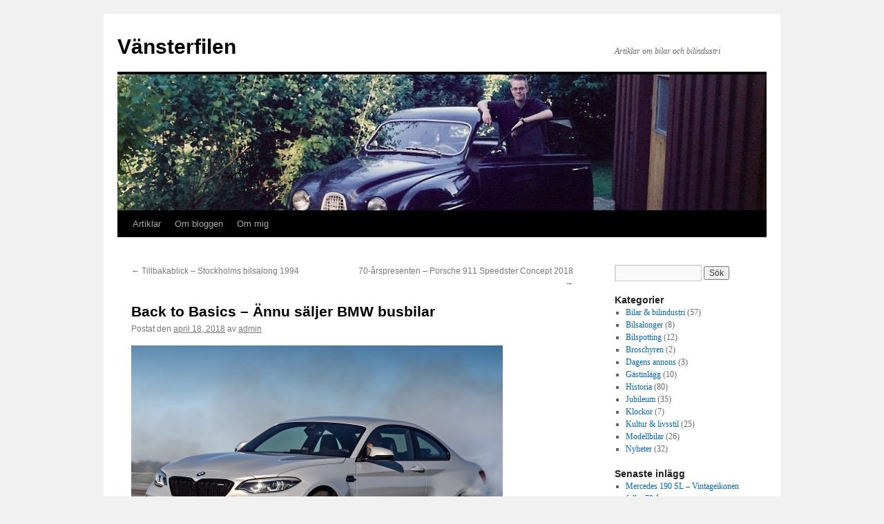

--- FILE ---
content_type: text/html; charset=UTF-8
request_url: https://vansterfilen.se/back-to-basics-nya-bmw-2-serien-tillbakablick-pa-bmw-02/
body_size: 24106
content:
<!DOCTYPE html>
<html lang="sv-SE">
<head>
<meta charset="UTF-8" />
<title>
Back to Basics – Ännu säljer BMW busbilar | Vänsterfilen	</title>
<link rel="profile" href="https://gmpg.org/xfn/11" />
<link rel="stylesheet" type="text/css" media="all" href="https://usercontent.one/wp/vansterfilen.se/wp-content/themes/twentyten/style.css?ver=20250415" />
<link rel="pingback" href="https://vansterfilen.se/xmlrpc.php">
<meta name='robots' content='max-image-preview:large' />
	<style>img:is([sizes="auto" i], [sizes^="auto," i]) { contain-intrinsic-size: 3000px 1500px }</style>
	<link rel="alternate" type="application/rss+xml" title="Vänsterfilen &raquo; Webbflöde" href="https://vansterfilen.se/feed/" />
<link rel="alternate" type="application/rss+xml" title="Vänsterfilen &raquo; Kommentarsflöde" href="https://vansterfilen.se/comments/feed/" />
<link rel="alternate" type="application/rss+xml" title="Vänsterfilen &raquo; Kommentarsflöde för Back to Basics – Ännu säljer BMW busbilar" href="https://vansterfilen.se/back-to-basics-nya-bmw-2-serien-tillbakablick-pa-bmw-02/feed/" />
<script type="text/javascript">
/* <![CDATA[ */
window._wpemojiSettings = {"baseUrl":"https:\/\/s.w.org\/images\/core\/emoji\/16.0.1\/72x72\/","ext":".png","svgUrl":"https:\/\/s.w.org\/images\/core\/emoji\/16.0.1\/svg\/","svgExt":".svg","source":{"concatemoji":"https:\/\/vansterfilen.se\/wp-includes\/js\/wp-emoji-release.min.js?ver=6.8.3"}};
/*! This file is auto-generated */
!function(s,n){var o,i,e;function c(e){try{var t={supportTests:e,timestamp:(new Date).valueOf()};sessionStorage.setItem(o,JSON.stringify(t))}catch(e){}}function p(e,t,n){e.clearRect(0,0,e.canvas.width,e.canvas.height),e.fillText(t,0,0);var t=new Uint32Array(e.getImageData(0,0,e.canvas.width,e.canvas.height).data),a=(e.clearRect(0,0,e.canvas.width,e.canvas.height),e.fillText(n,0,0),new Uint32Array(e.getImageData(0,0,e.canvas.width,e.canvas.height).data));return t.every(function(e,t){return e===a[t]})}function u(e,t){e.clearRect(0,0,e.canvas.width,e.canvas.height),e.fillText(t,0,0);for(var n=e.getImageData(16,16,1,1),a=0;a<n.data.length;a++)if(0!==n.data[a])return!1;return!0}function f(e,t,n,a){switch(t){case"flag":return n(e,"\ud83c\udff3\ufe0f\u200d\u26a7\ufe0f","\ud83c\udff3\ufe0f\u200b\u26a7\ufe0f")?!1:!n(e,"\ud83c\udde8\ud83c\uddf6","\ud83c\udde8\u200b\ud83c\uddf6")&&!n(e,"\ud83c\udff4\udb40\udc67\udb40\udc62\udb40\udc65\udb40\udc6e\udb40\udc67\udb40\udc7f","\ud83c\udff4\u200b\udb40\udc67\u200b\udb40\udc62\u200b\udb40\udc65\u200b\udb40\udc6e\u200b\udb40\udc67\u200b\udb40\udc7f");case"emoji":return!a(e,"\ud83e\udedf")}return!1}function g(e,t,n,a){var r="undefined"!=typeof WorkerGlobalScope&&self instanceof WorkerGlobalScope?new OffscreenCanvas(300,150):s.createElement("canvas"),o=r.getContext("2d",{willReadFrequently:!0}),i=(o.textBaseline="top",o.font="600 32px Arial",{});return e.forEach(function(e){i[e]=t(o,e,n,a)}),i}function t(e){var t=s.createElement("script");t.src=e,t.defer=!0,s.head.appendChild(t)}"undefined"!=typeof Promise&&(o="wpEmojiSettingsSupports",i=["flag","emoji"],n.supports={everything:!0,everythingExceptFlag:!0},e=new Promise(function(e){s.addEventListener("DOMContentLoaded",e,{once:!0})}),new Promise(function(t){var n=function(){try{var e=JSON.parse(sessionStorage.getItem(o));if("object"==typeof e&&"number"==typeof e.timestamp&&(new Date).valueOf()<e.timestamp+604800&&"object"==typeof e.supportTests)return e.supportTests}catch(e){}return null}();if(!n){if("undefined"!=typeof Worker&&"undefined"!=typeof OffscreenCanvas&&"undefined"!=typeof URL&&URL.createObjectURL&&"undefined"!=typeof Blob)try{var e="postMessage("+g.toString()+"("+[JSON.stringify(i),f.toString(),p.toString(),u.toString()].join(",")+"));",a=new Blob([e],{type:"text/javascript"}),r=new Worker(URL.createObjectURL(a),{name:"wpTestEmojiSupports"});return void(r.onmessage=function(e){c(n=e.data),r.terminate(),t(n)})}catch(e){}c(n=g(i,f,p,u))}t(n)}).then(function(e){for(var t in e)n.supports[t]=e[t],n.supports.everything=n.supports.everything&&n.supports[t],"flag"!==t&&(n.supports.everythingExceptFlag=n.supports.everythingExceptFlag&&n.supports[t]);n.supports.everythingExceptFlag=n.supports.everythingExceptFlag&&!n.supports.flag,n.DOMReady=!1,n.readyCallback=function(){n.DOMReady=!0}}).then(function(){return e}).then(function(){var e;n.supports.everything||(n.readyCallback(),(e=n.source||{}).concatemoji?t(e.concatemoji):e.wpemoji&&e.twemoji&&(t(e.twemoji),t(e.wpemoji)))}))}((window,document),window._wpemojiSettings);
/* ]]> */
</script>
<style id='wp-emoji-styles-inline-css' type='text/css'>

	img.wp-smiley, img.emoji {
		display: inline !important;
		border: none !important;
		box-shadow: none !important;
		height: 1em !important;
		width: 1em !important;
		margin: 0 0.07em !important;
		vertical-align: -0.1em !important;
		background: none !important;
		padding: 0 !important;
	}
</style>
<link rel='stylesheet' id='wp-block-library-css' href='https://vansterfilen.se/wp-includes/css/dist/block-library/style.min.css?ver=6.8.3' type='text/css' media='all' />
<style id='wp-block-library-theme-inline-css' type='text/css'>
.wp-block-audio :where(figcaption){color:#555;font-size:13px;text-align:center}.is-dark-theme .wp-block-audio :where(figcaption){color:#ffffffa6}.wp-block-audio{margin:0 0 1em}.wp-block-code{border:1px solid #ccc;border-radius:4px;font-family:Menlo,Consolas,monaco,monospace;padding:.8em 1em}.wp-block-embed :where(figcaption){color:#555;font-size:13px;text-align:center}.is-dark-theme .wp-block-embed :where(figcaption){color:#ffffffa6}.wp-block-embed{margin:0 0 1em}.blocks-gallery-caption{color:#555;font-size:13px;text-align:center}.is-dark-theme .blocks-gallery-caption{color:#ffffffa6}:root :where(.wp-block-image figcaption){color:#555;font-size:13px;text-align:center}.is-dark-theme :root :where(.wp-block-image figcaption){color:#ffffffa6}.wp-block-image{margin:0 0 1em}.wp-block-pullquote{border-bottom:4px solid;border-top:4px solid;color:currentColor;margin-bottom:1.75em}.wp-block-pullquote cite,.wp-block-pullquote footer,.wp-block-pullquote__citation{color:currentColor;font-size:.8125em;font-style:normal;text-transform:uppercase}.wp-block-quote{border-left:.25em solid;margin:0 0 1.75em;padding-left:1em}.wp-block-quote cite,.wp-block-quote footer{color:currentColor;font-size:.8125em;font-style:normal;position:relative}.wp-block-quote:where(.has-text-align-right){border-left:none;border-right:.25em solid;padding-left:0;padding-right:1em}.wp-block-quote:where(.has-text-align-center){border:none;padding-left:0}.wp-block-quote.is-large,.wp-block-quote.is-style-large,.wp-block-quote:where(.is-style-plain){border:none}.wp-block-search .wp-block-search__label{font-weight:700}.wp-block-search__button{border:1px solid #ccc;padding:.375em .625em}:where(.wp-block-group.has-background){padding:1.25em 2.375em}.wp-block-separator.has-css-opacity{opacity:.4}.wp-block-separator{border:none;border-bottom:2px solid;margin-left:auto;margin-right:auto}.wp-block-separator.has-alpha-channel-opacity{opacity:1}.wp-block-separator:not(.is-style-wide):not(.is-style-dots){width:100px}.wp-block-separator.has-background:not(.is-style-dots){border-bottom:none;height:1px}.wp-block-separator.has-background:not(.is-style-wide):not(.is-style-dots){height:2px}.wp-block-table{margin:0 0 1em}.wp-block-table td,.wp-block-table th{word-break:normal}.wp-block-table :where(figcaption){color:#555;font-size:13px;text-align:center}.is-dark-theme .wp-block-table :where(figcaption){color:#ffffffa6}.wp-block-video :where(figcaption){color:#555;font-size:13px;text-align:center}.is-dark-theme .wp-block-video :where(figcaption){color:#ffffffa6}.wp-block-video{margin:0 0 1em}:root :where(.wp-block-template-part.has-background){margin-bottom:0;margin-top:0;padding:1.25em 2.375em}
</style>
<style id='classic-theme-styles-inline-css' type='text/css'>
/*! This file is auto-generated */
.wp-block-button__link{color:#fff;background-color:#32373c;border-radius:9999px;box-shadow:none;text-decoration:none;padding:calc(.667em + 2px) calc(1.333em + 2px);font-size:1.125em}.wp-block-file__button{background:#32373c;color:#fff;text-decoration:none}
</style>
<style id='global-styles-inline-css' type='text/css'>
:root{--wp--preset--aspect-ratio--square: 1;--wp--preset--aspect-ratio--4-3: 4/3;--wp--preset--aspect-ratio--3-4: 3/4;--wp--preset--aspect-ratio--3-2: 3/2;--wp--preset--aspect-ratio--2-3: 2/3;--wp--preset--aspect-ratio--16-9: 16/9;--wp--preset--aspect-ratio--9-16: 9/16;--wp--preset--color--black: #000;--wp--preset--color--cyan-bluish-gray: #abb8c3;--wp--preset--color--white: #fff;--wp--preset--color--pale-pink: #f78da7;--wp--preset--color--vivid-red: #cf2e2e;--wp--preset--color--luminous-vivid-orange: #ff6900;--wp--preset--color--luminous-vivid-amber: #fcb900;--wp--preset--color--light-green-cyan: #7bdcb5;--wp--preset--color--vivid-green-cyan: #00d084;--wp--preset--color--pale-cyan-blue: #8ed1fc;--wp--preset--color--vivid-cyan-blue: #0693e3;--wp--preset--color--vivid-purple: #9b51e0;--wp--preset--color--blue: #0066cc;--wp--preset--color--medium-gray: #666;--wp--preset--color--light-gray: #f1f1f1;--wp--preset--gradient--vivid-cyan-blue-to-vivid-purple: linear-gradient(135deg,rgba(6,147,227,1) 0%,rgb(155,81,224) 100%);--wp--preset--gradient--light-green-cyan-to-vivid-green-cyan: linear-gradient(135deg,rgb(122,220,180) 0%,rgb(0,208,130) 100%);--wp--preset--gradient--luminous-vivid-amber-to-luminous-vivid-orange: linear-gradient(135deg,rgba(252,185,0,1) 0%,rgba(255,105,0,1) 100%);--wp--preset--gradient--luminous-vivid-orange-to-vivid-red: linear-gradient(135deg,rgba(255,105,0,1) 0%,rgb(207,46,46) 100%);--wp--preset--gradient--very-light-gray-to-cyan-bluish-gray: linear-gradient(135deg,rgb(238,238,238) 0%,rgb(169,184,195) 100%);--wp--preset--gradient--cool-to-warm-spectrum: linear-gradient(135deg,rgb(74,234,220) 0%,rgb(151,120,209) 20%,rgb(207,42,186) 40%,rgb(238,44,130) 60%,rgb(251,105,98) 80%,rgb(254,248,76) 100%);--wp--preset--gradient--blush-light-purple: linear-gradient(135deg,rgb(255,206,236) 0%,rgb(152,150,240) 100%);--wp--preset--gradient--blush-bordeaux: linear-gradient(135deg,rgb(254,205,165) 0%,rgb(254,45,45) 50%,rgb(107,0,62) 100%);--wp--preset--gradient--luminous-dusk: linear-gradient(135deg,rgb(255,203,112) 0%,rgb(199,81,192) 50%,rgb(65,88,208) 100%);--wp--preset--gradient--pale-ocean: linear-gradient(135deg,rgb(255,245,203) 0%,rgb(182,227,212) 50%,rgb(51,167,181) 100%);--wp--preset--gradient--electric-grass: linear-gradient(135deg,rgb(202,248,128) 0%,rgb(113,206,126) 100%);--wp--preset--gradient--midnight: linear-gradient(135deg,rgb(2,3,129) 0%,rgb(40,116,252) 100%);--wp--preset--font-size--small: 13px;--wp--preset--font-size--medium: 20px;--wp--preset--font-size--large: 36px;--wp--preset--font-size--x-large: 42px;--wp--preset--spacing--20: 0.44rem;--wp--preset--spacing--30: 0.67rem;--wp--preset--spacing--40: 1rem;--wp--preset--spacing--50: 1.5rem;--wp--preset--spacing--60: 2.25rem;--wp--preset--spacing--70: 3.38rem;--wp--preset--spacing--80: 5.06rem;--wp--preset--shadow--natural: 6px 6px 9px rgba(0, 0, 0, 0.2);--wp--preset--shadow--deep: 12px 12px 50px rgba(0, 0, 0, 0.4);--wp--preset--shadow--sharp: 6px 6px 0px rgba(0, 0, 0, 0.2);--wp--preset--shadow--outlined: 6px 6px 0px -3px rgba(255, 255, 255, 1), 6px 6px rgba(0, 0, 0, 1);--wp--preset--shadow--crisp: 6px 6px 0px rgba(0, 0, 0, 1);}:where(.is-layout-flex){gap: 0.5em;}:where(.is-layout-grid){gap: 0.5em;}body .is-layout-flex{display: flex;}.is-layout-flex{flex-wrap: wrap;align-items: center;}.is-layout-flex > :is(*, div){margin: 0;}body .is-layout-grid{display: grid;}.is-layout-grid > :is(*, div){margin: 0;}:where(.wp-block-columns.is-layout-flex){gap: 2em;}:where(.wp-block-columns.is-layout-grid){gap: 2em;}:where(.wp-block-post-template.is-layout-flex){gap: 1.25em;}:where(.wp-block-post-template.is-layout-grid){gap: 1.25em;}.has-black-color{color: var(--wp--preset--color--black) !important;}.has-cyan-bluish-gray-color{color: var(--wp--preset--color--cyan-bluish-gray) !important;}.has-white-color{color: var(--wp--preset--color--white) !important;}.has-pale-pink-color{color: var(--wp--preset--color--pale-pink) !important;}.has-vivid-red-color{color: var(--wp--preset--color--vivid-red) !important;}.has-luminous-vivid-orange-color{color: var(--wp--preset--color--luminous-vivid-orange) !important;}.has-luminous-vivid-amber-color{color: var(--wp--preset--color--luminous-vivid-amber) !important;}.has-light-green-cyan-color{color: var(--wp--preset--color--light-green-cyan) !important;}.has-vivid-green-cyan-color{color: var(--wp--preset--color--vivid-green-cyan) !important;}.has-pale-cyan-blue-color{color: var(--wp--preset--color--pale-cyan-blue) !important;}.has-vivid-cyan-blue-color{color: var(--wp--preset--color--vivid-cyan-blue) !important;}.has-vivid-purple-color{color: var(--wp--preset--color--vivid-purple) !important;}.has-black-background-color{background-color: var(--wp--preset--color--black) !important;}.has-cyan-bluish-gray-background-color{background-color: var(--wp--preset--color--cyan-bluish-gray) !important;}.has-white-background-color{background-color: var(--wp--preset--color--white) !important;}.has-pale-pink-background-color{background-color: var(--wp--preset--color--pale-pink) !important;}.has-vivid-red-background-color{background-color: var(--wp--preset--color--vivid-red) !important;}.has-luminous-vivid-orange-background-color{background-color: var(--wp--preset--color--luminous-vivid-orange) !important;}.has-luminous-vivid-amber-background-color{background-color: var(--wp--preset--color--luminous-vivid-amber) !important;}.has-light-green-cyan-background-color{background-color: var(--wp--preset--color--light-green-cyan) !important;}.has-vivid-green-cyan-background-color{background-color: var(--wp--preset--color--vivid-green-cyan) !important;}.has-pale-cyan-blue-background-color{background-color: var(--wp--preset--color--pale-cyan-blue) !important;}.has-vivid-cyan-blue-background-color{background-color: var(--wp--preset--color--vivid-cyan-blue) !important;}.has-vivid-purple-background-color{background-color: var(--wp--preset--color--vivid-purple) !important;}.has-black-border-color{border-color: var(--wp--preset--color--black) !important;}.has-cyan-bluish-gray-border-color{border-color: var(--wp--preset--color--cyan-bluish-gray) !important;}.has-white-border-color{border-color: var(--wp--preset--color--white) !important;}.has-pale-pink-border-color{border-color: var(--wp--preset--color--pale-pink) !important;}.has-vivid-red-border-color{border-color: var(--wp--preset--color--vivid-red) !important;}.has-luminous-vivid-orange-border-color{border-color: var(--wp--preset--color--luminous-vivid-orange) !important;}.has-luminous-vivid-amber-border-color{border-color: var(--wp--preset--color--luminous-vivid-amber) !important;}.has-light-green-cyan-border-color{border-color: var(--wp--preset--color--light-green-cyan) !important;}.has-vivid-green-cyan-border-color{border-color: var(--wp--preset--color--vivid-green-cyan) !important;}.has-pale-cyan-blue-border-color{border-color: var(--wp--preset--color--pale-cyan-blue) !important;}.has-vivid-cyan-blue-border-color{border-color: var(--wp--preset--color--vivid-cyan-blue) !important;}.has-vivid-purple-border-color{border-color: var(--wp--preset--color--vivid-purple) !important;}.has-vivid-cyan-blue-to-vivid-purple-gradient-background{background: var(--wp--preset--gradient--vivid-cyan-blue-to-vivid-purple) !important;}.has-light-green-cyan-to-vivid-green-cyan-gradient-background{background: var(--wp--preset--gradient--light-green-cyan-to-vivid-green-cyan) !important;}.has-luminous-vivid-amber-to-luminous-vivid-orange-gradient-background{background: var(--wp--preset--gradient--luminous-vivid-amber-to-luminous-vivid-orange) !important;}.has-luminous-vivid-orange-to-vivid-red-gradient-background{background: var(--wp--preset--gradient--luminous-vivid-orange-to-vivid-red) !important;}.has-very-light-gray-to-cyan-bluish-gray-gradient-background{background: var(--wp--preset--gradient--very-light-gray-to-cyan-bluish-gray) !important;}.has-cool-to-warm-spectrum-gradient-background{background: var(--wp--preset--gradient--cool-to-warm-spectrum) !important;}.has-blush-light-purple-gradient-background{background: var(--wp--preset--gradient--blush-light-purple) !important;}.has-blush-bordeaux-gradient-background{background: var(--wp--preset--gradient--blush-bordeaux) !important;}.has-luminous-dusk-gradient-background{background: var(--wp--preset--gradient--luminous-dusk) !important;}.has-pale-ocean-gradient-background{background: var(--wp--preset--gradient--pale-ocean) !important;}.has-electric-grass-gradient-background{background: var(--wp--preset--gradient--electric-grass) !important;}.has-midnight-gradient-background{background: var(--wp--preset--gradient--midnight) !important;}.has-small-font-size{font-size: var(--wp--preset--font-size--small) !important;}.has-medium-font-size{font-size: var(--wp--preset--font-size--medium) !important;}.has-large-font-size{font-size: var(--wp--preset--font-size--large) !important;}.has-x-large-font-size{font-size: var(--wp--preset--font-size--x-large) !important;}
:where(.wp-block-post-template.is-layout-flex){gap: 1.25em;}:where(.wp-block-post-template.is-layout-grid){gap: 1.25em;}
:where(.wp-block-columns.is-layout-flex){gap: 2em;}:where(.wp-block-columns.is-layout-grid){gap: 2em;}
:root :where(.wp-block-pullquote){font-size: 1.5em;line-height: 1.6;}
</style>
<link rel='stylesheet' id='twentyten-block-style-css' href='https://usercontent.one/wp/vansterfilen.se/wp-content/themes/twentyten/blocks.css?ver=20250220' type='text/css' media='all' />
<style id='akismet-widget-style-inline-css' type='text/css'>

			.a-stats {
				--akismet-color-mid-green: #357b49;
				--akismet-color-white: #fff;
				--akismet-color-light-grey: #f6f7f7;

				max-width: 350px;
				width: auto;
			}

			.a-stats * {
				all: unset;
				box-sizing: border-box;
			}

			.a-stats strong {
				font-weight: 600;
			}

			.a-stats a.a-stats__link,
			.a-stats a.a-stats__link:visited,
			.a-stats a.a-stats__link:active {
				background: var(--akismet-color-mid-green);
				border: none;
				box-shadow: none;
				border-radius: 8px;
				color: var(--akismet-color-white);
				cursor: pointer;
				display: block;
				font-family: -apple-system, BlinkMacSystemFont, 'Segoe UI', 'Roboto', 'Oxygen-Sans', 'Ubuntu', 'Cantarell', 'Helvetica Neue', sans-serif;
				font-weight: 500;
				padding: 12px;
				text-align: center;
				text-decoration: none;
				transition: all 0.2s ease;
			}

			/* Extra specificity to deal with TwentyTwentyOne focus style */
			.widget .a-stats a.a-stats__link:focus {
				background: var(--akismet-color-mid-green);
				color: var(--akismet-color-white);
				text-decoration: none;
			}

			.a-stats a.a-stats__link:hover {
				filter: brightness(110%);
				box-shadow: 0 4px 12px rgba(0, 0, 0, 0.06), 0 0 2px rgba(0, 0, 0, 0.16);
			}

			.a-stats .count {
				color: var(--akismet-color-white);
				display: block;
				font-size: 1.5em;
				line-height: 1.4;
				padding: 0 13px;
				white-space: nowrap;
			}
		
</style>
<link rel="https://api.w.org/" href="https://vansterfilen.se/wp-json/" /><link rel="alternate" title="JSON" type="application/json" href="https://vansterfilen.se/wp-json/wp/v2/posts/2468" /><link rel="EditURI" type="application/rsd+xml" title="RSD" href="https://vansterfilen.se/xmlrpc.php?rsd" />
<meta name="generator" content="WordPress 6.8.3" />
<link rel="canonical" href="https://vansterfilen.se/back-to-basics-nya-bmw-2-serien-tillbakablick-pa-bmw-02/" />
<link rel='shortlink' href='https://vansterfilen.se/?p=2468' />
<link rel="alternate" title="oEmbed (JSON)" type="application/json+oembed" href="https://vansterfilen.se/wp-json/oembed/1.0/embed?url=https%3A%2F%2Fvansterfilen.se%2Fback-to-basics-nya-bmw-2-serien-tillbakablick-pa-bmw-02%2F" />
<link rel="alternate" title="oEmbed (XML)" type="text/xml+oembed" href="https://vansterfilen.se/wp-json/oembed/1.0/embed?url=https%3A%2F%2Fvansterfilen.se%2Fback-to-basics-nya-bmw-2-serien-tillbakablick-pa-bmw-02%2F&#038;format=xml" />
<style>[class*=" icon-oc-"],[class^=icon-oc-]{speak:none;font-style:normal;font-weight:400;font-variant:normal;text-transform:none;line-height:1;-webkit-font-smoothing:antialiased;-moz-osx-font-smoothing:grayscale}.icon-oc-one-com-white-32px-fill:before{content:"901"}.icon-oc-one-com:before{content:"900"}#one-com-icon,.toplevel_page_onecom-wp .wp-menu-image{speak:none;display:flex;align-items:center;justify-content:center;text-transform:none;line-height:1;-webkit-font-smoothing:antialiased;-moz-osx-font-smoothing:grayscale}.onecom-wp-admin-bar-item>a,.toplevel_page_onecom-wp>.wp-menu-name{font-size:16px;font-weight:400;line-height:1}.toplevel_page_onecom-wp>.wp-menu-name img{width:69px;height:9px;}.wp-submenu-wrap.wp-submenu>.wp-submenu-head>img{width:88px;height:auto}.onecom-wp-admin-bar-item>a img{height:7px!important}.onecom-wp-admin-bar-item>a img,.toplevel_page_onecom-wp>.wp-menu-name img{opacity:.8}.onecom-wp-admin-bar-item.hover>a img,.toplevel_page_onecom-wp.wp-has-current-submenu>.wp-menu-name img,li.opensub>a.toplevel_page_onecom-wp>.wp-menu-name img{opacity:1}#one-com-icon:before,.onecom-wp-admin-bar-item>a:before,.toplevel_page_onecom-wp>.wp-menu-image:before{content:'';position:static!important;background-color:rgba(240,245,250,.4);border-radius:102px;width:18px;height:18px;padding:0!important}.onecom-wp-admin-bar-item>a:before{width:14px;height:14px}.onecom-wp-admin-bar-item.hover>a:before,.toplevel_page_onecom-wp.opensub>a>.wp-menu-image:before,.toplevel_page_onecom-wp.wp-has-current-submenu>.wp-menu-image:before{background-color:#76b82a}.onecom-wp-admin-bar-item>a{display:inline-flex!important;align-items:center;justify-content:center}#one-com-logo-wrapper{font-size:4em}#one-com-icon{vertical-align:middle}.imagify-welcome{display:none !important;}</style></head>

<body class="wp-singular post-template-default single single-post postid-2468 single-format-standard wp-theme-twentyten">
<div id="wrapper" class="hfeed">
		<a href="#content" class="screen-reader-text skip-link">Hoppa till innehåll</a>
	<div id="header">
		<div id="masthead">
			<div id="branding" role="banner">
								<div id="site-title">
					<span>
											<a href="https://vansterfilen.se/" rel="home" >Vänsterfilen</a>
					</span>
				</div>
				<div id="site-description">Artiklar om bilar och bilindustri</div>

				<img src="https://usercontent.one/wp/vansterfilen.se/wp-content/uploads/2014/01/cropped-cropped-skanna0003.jpg" width="940" height="197" alt="Vänsterfilen" srcset="https://usercontent.one/wp/vansterfilen.se/wp-content/uploads/2014/01/cropped-cropped-skanna0003.jpg 940w, https://usercontent.one/wp/vansterfilen.se/wp-content/uploads/2014/01/cropped-cropped-skanna0003-300x62.jpg 300w" sizes="(max-width: 940px) 100vw, 940px" decoding="async" fetchpriority="high" />			</div><!-- #branding -->

			<div id="access" role="navigation">
				<div class="menu-header"><ul id="menu-menu-1" class="menu"><li id="menu-item-2751" class="menu-item menu-item-type-taxonomy menu-item-object-category menu-item-2751"><a href="https://vansterfilen.se/category/artiklar/">Artiklar</a></li>
<li id="menu-item-950" class="menu-item menu-item-type-post_type menu-item-object-page menu-item-home menu-item-950"><a href="https://vansterfilen.se/">Om bloggen</a></li>
<li id="menu-item-2747" class="menu-item menu-item-type-post_type menu-item-object-page menu-item-2747"><a href="https://vansterfilen.se/om-mig/">Om mig</a></li>
</ul></div>			</div><!-- #access -->
		</div><!-- #masthead -->
	</div><!-- #header -->

	<div id="main">

		<div id="container">
			<div id="content" role="main">

			

				<div id="nav-above" class="navigation">
					<div class="nav-previous"><a href="https://vansterfilen.se/tillbakablick-stockholms-bilsalong-1994-2/" rel="prev"><span class="meta-nav">&larr;</span> Tillbakablick &#8211; Stockholms bilsalong 1994</a></div>
					<div class="nav-next"><a href="https://vansterfilen.se/70-arspresenten-porsche-911-speedster-concept-2018/" rel="next">70-årspresenten &#8211; Porsche 911 Speedster Concept 2018 <span class="meta-nav">&rarr;</span></a></div>
				</div><!-- #nav-above -->

				<div id="post-2468" class="post-2468 post type-post status-publish format-standard hentry category-bilar-bilindustri category-historia tag-1600-2 tag-back-to-basics tag-bmw-02 tag-bmw-1-serien tag-bmw-1500 tag-bmw-2-serie tag-bmw-2002 tag-bmw-3-serien tag-bmw-323i tag-bmw-m235i tag-e21 tag-m135i tag-m2">
					<h1 class="entry-title">Back to Basics – Ännu säljer BMW busbilar</h1>

					<div class="entry-meta">
						<span class="meta-prep meta-prep-author">Postat den</span> <a href="https://vansterfilen.se/back-to-basics-nya-bmw-2-serien-tillbakablick-pa-bmw-02/" title="10:32" rel="bookmark"><span class="entry-date">april 18, 2018</span></a> <span class="meta-sep">av</span> <span class="author vcard"><a class="url fn n" href="https://vansterfilen.se/author/admin/" title="Visa alla inlägg av admin">admin</a></span>					</div><!-- .entry-meta -->

					<div class="entry-content">
						<p><a href="https://usercontent.one/wp/vansterfilen.se/wp-content/uploads/2018/04/bmw_m2_competition_82_02b200ec0b6807b8.jpg"><img decoding="async" class="alignnone size-full wp-image-6206" src="https://usercontent.one/wp/vansterfilen.se/wp-content/uploads/2018/04/bmw_m2_competition_82_02b200ec0b6807b8.jpg" alt="" width="538" height="364" srcset="https://usercontent.one/wp/vansterfilen.se/wp-content/uploads/2018/04/bmw_m2_competition_82_02b200ec0b6807b8.jpg 538w, https://usercontent.one/wp/vansterfilen.se/wp-content/uploads/2018/04/bmw_m2_competition_82_02b200ec0b6807b8-300x203.jpg 300w" sizes="(max-width: 538px) 100vw, 538px" /></a></p>
<p><strong>I en tid när downsizing, elektrifiering och automatisering regerar, skönjs ständigt något plågat och kanske skräckslaget i blicken hos dagens bilentusiaster. Man får ju inte ens växla sin sportbil själv längre! Men verkligheten av idag är inte så körd som många tror. BMW bygger nämligen fortfarande busbilar med bakhjulsdrift och riktiga växellådor. Med anledning av att nya, salta M2 Competition är här, låt oss se vad som finns på BMW-programmet samt berätta historien om BMW:s busbilar.</strong></p>
<p>Förr i världen var BMW de snabba grabbarnas drömbil nummer ett, en tyskt seriös busbil som var lite för dyr och specialiserad för den stora majoriteten, men ändå så pass rimligt prissatt att vanliga människor som önskade guldkant på tillvaron kunde köpa sig en om de prioriterade rätt. Mycket vatten har runnit under broarna sedan dess och idag har var man sin egen dieseldrivna och automatväxlade tjänstebils-Bimmer på uppfarten.</p>
<p>BMW har alltså utvecklats kraftigt från att vara en ganska liten tillverkare av körglada sportsedaner till att bli ett fullfjädrat premium- och familjebilsmärke med över en miljon tillverkade bilar per år, där suv:ar och dieseldrivna kombibilar utgör storsäljare i programmet. Entusiasterna har gruvat sig när vagnarna blivit tyngre, tryggare, mer komfortinriktade och ”mainstream” för att passa gemene man. Och flera modeller har dessutom blivit framhjulsdrivna &#8211; Oförlåtligt!</p>
<div id="attachment_6207" style="width: 548px" class="wp-caption alignnone"><a href="https://usercontent.one/wp/vansterfilen.se/wp-content/uploads/2018/04/bmw_m2_competition_8_020c01160cb308b3.jpg"><img decoding="async" aria-describedby="caption-attachment-6207" class="size-full wp-image-6207" src="https://usercontent.one/wp/vansterfilen.se/wp-content/uploads/2018/04/bmw_m2_competition_8_020c01160cb308b3.jpg" alt="" width="538" height="369" srcset="https://usercontent.one/wp/vansterfilen.se/wp-content/uploads/2018/04/bmw_m2_competition_8_020c01160cb308b3.jpg 538w, https://usercontent.one/wp/vansterfilen.se/wp-content/uploads/2018/04/bmw_m2_competition_8_020c01160cb308b3-300x206.jpg 300w" sizes="(max-width: 538px) 100vw, 538px" /></a><p id="caption-attachment-6207" class="wp-caption-text">BMW M2 Competition</p></div>
<p>Men det är inte bara BMW som har förändrats. På senare år har bilmarknaden i stort blivit alltmer likriktad. Till exempel går allt färre renrasiga sportbilar att få med riktiga, manuella växellådor, och idag är det nog bara Porsche och Jaguar som erbjuder dem i 911 och F-Type. Nu är väl detta mest av akademiskt intresse, vem har råd med dessa vagnar? Men även de vanliga bilarna har utvecklats åt &#8220;fel håll&#8221;.</p>
<p>Snygga sportsedaner som Alfa Giulia och Jaguar XE, ambitiöst siktandes mot ikonen BMW 3-serie med sina bakhjulsdrifter, erbjuds endast med manuellt spakade lådor i kombination med de svagaste dieslarna. Obegripligt och ofantligt trist! Vi fylldes ju av så mycket hopp och förväntan när de här läskande vagnarna släpptes för publiken &#8211; men man löpte inte hela linan ut. Det är slätstrukna turbofyror och automatlådor över hela linjen, och Alfa Giulia går inte ens att sladda med, antisladdsystemet är inte urkopplingsbart&#8230;</p>
<p>Åter till BMW. När 2-serie Coupé visades 2013 väcktes nytt hopp, åtminstone för BMW. Den kändes, med lite god vilja, som ett steg närmare ursprunget. Vi talar förstås om den älskade busbilen, BMW:s 02-serie där allt liksom började för drygt 50 år sedan.</p>
<div id="attachment_6188" style="width: 2410px" class="wp-caption alignnone"><a href="https://usercontent.one/wp/vansterfilen.se/wp-content/uploads/2013/11/YTo2OntzOjI6ImlkIjtpOjE0OTYyOTk7czoxOiJ3IjtpOjI0MDA7czoxOiJoIjtpOjE2MDA7czoxOiJjIjtpOjA7czoxOiJzIjtpOjA7czoxOiJrIjtzOjQwOiJlZmI1MGEyN2I1NmYxMzU4MmVmYzY1ZmUyYWNlZjA3MDEwMTkzNWJiIjt9.jpeg"><img loading="lazy" decoding="async" aria-describedby="caption-attachment-6188" class="wp-image-6188 size-full" src="https://usercontent.one/wp/vansterfilen.se/wp-content/uploads/2013/11/YTo2OntzOjI6ImlkIjtpOjE0OTYyOTk7czoxOiJ3IjtpOjI0MDA7czoxOiJoIjtpOjE2MDA7czoxOiJjIjtpOjA7czoxOiJzIjtpOjA7czoxOiJrIjtzOjQwOiJlZmI1MGEyN2I1NmYxMzU4MmVmYzY1ZmUyYWNlZjA3MDEwMTkzNWJiIjt9.jpeg" alt="" width="2400" height="1600" srcset="https://usercontent.one/wp/vansterfilen.se/wp-content/uploads/2013/11/YTo2OntzOjI6ImlkIjtpOjE0OTYyOTk7czoxOiJ3IjtpOjI0MDA7czoxOiJoIjtpOjE2MDA7czoxOiJjIjtpOjA7czoxOiJzIjtpOjA7czoxOiJrIjtzOjQwOiJlZmI1MGEyN2I1NmYxMzU4MmVmYzY1ZmUyYWNlZjA3MDEwMTkzNWJiIjt9.jpeg 2400w, https://usercontent.one/wp/vansterfilen.se/wp-content/uploads/2013/11/YTo2OntzOjI6ImlkIjtpOjE0OTYyOTk7czoxOiJ3IjtpOjI0MDA7czoxOiJoIjtpOjE2MDA7czoxOiJjIjtpOjA7czoxOiJzIjtpOjA7czoxOiJrIjtzOjQwOiJlZmI1MGEyN2I1NmYxMzU4MmVmYzY1ZmUyYWNlZjA3MDEwMTkzNWJiIjt9-300x200.jpeg 300w, https://usercontent.one/wp/vansterfilen.se/wp-content/uploads/2013/11/YTo2OntzOjI6ImlkIjtpOjE0OTYyOTk7czoxOiJ3IjtpOjI0MDA7czoxOiJoIjtpOjE2MDA7czoxOiJjIjtpOjA7czoxOiJzIjtpOjA7czoxOiJrIjtzOjQwOiJlZmI1MGEyN2I1NmYxMzU4MmVmYzY1ZmUyYWNlZjA3MDEwMTkzNWJiIjt9-768x512.jpeg 768w, https://usercontent.one/wp/vansterfilen.se/wp-content/uploads/2013/11/YTo2OntzOjI6ImlkIjtpOjE0OTYyOTk7czoxOiJ3IjtpOjI0MDA7czoxOiJoIjtpOjE2MDA7czoxOiJjIjtpOjA7czoxOiJzIjtpOjA7czoxOiJrIjtzOjQwOiJlZmI1MGEyN2I1NmYxMzU4MmVmYzY1ZmUyYWNlZjA3MDEwMTkzNWJiIjt9-1024x683.jpeg 1024w" sizes="auto, (max-width: 2400px) 100vw, 2400px" /></a><p id="caption-attachment-6188" class="wp-caption-text">Jo, manuell växellåda erbjuds fortfarande i BMW:s M-modeller!</p></div>
<p>I 2-serien hade vi en kompakt, bakhjulsdriven coupé som kunde köpas med manuell låda och en rak sexa om man så önskade. Sedan kom M2 och erbjöd ett ännu busigare, och mer överkomligt, alternativ till superbilen M3 och M4. Fortfarande idag saluförs dessa vagnar, så loppet är inte kört för körsugna bilentusiaster där ute!</p>
<p>Men roliga, traditionella BMW-vagnar erbjuds även hos 1- och 3-serien. På BMW:s svenska program idag finns exempelvis M140i (340 hk, 403 000 kr), M240i (340 hk, 438 000 kr) och 340i (326 hk, 450 000 kr), alla med bakhjulsdrift, raka sexor och manuella lådor. För den som vill komma billigare undan är det fyrcylindrigt som gäller, men ta en 120i (184 hk, 282 000 kr) och smäll på ett M-paket och ett sportavgassystem så har man en ju riktigt fin körvagn för rimliga pengar. Eller?</p>
<p>Nya M2 Competition utgör så konungen, den yttersta utvecklingen, av BMW:s kompakta busbilar. Med ett pris på 625 000 kronor är den förstås relativt få förunnad, men med tanke på dess kapacitet är det närmast ett reapris. 410 hästkrafter, 0-100 på 4.2 sekunder och en toppfart på 280 km/h talar sitt tydliga språk. Om Competition är för dyr erbjuds annars den &#8220;vanliga&#8221; M2 för 549 000 kr. Med sina 370 hk går även den som ett skott.</p>
<p>Med tanke på hur ytterst kompetent den enklare M2 har visat sig vid exempelvis bankörning, är det heller ingen mening att tvivla på kapaciteten hos den ytterligare finslipade och vässade Competition. Men glöm inte att välja den manuella växellådan, medan tid är!</p>
<p><b>Historien</b></p>
<div id="attachment_4847" style="width: 787px" class="wp-caption alignnone"><a href="https://usercontent.one/wp/vansterfilen.se/wp-content/uploads/2016/07/BMW-1500-1961-64-.jpg"><img loading="lazy" decoding="async" aria-describedby="caption-attachment-4847" class="size-full wp-image-4847" src="https://usercontent.one/wp/vansterfilen.se/wp-content/uploads/2016/07/BMW-1500-1961-64-.jpg" alt="" width="777" height="574" srcset="https://usercontent.one/wp/vansterfilen.se/wp-content/uploads/2016/07/BMW-1500-1961-64-.jpg 777w, https://usercontent.one/wp/vansterfilen.se/wp-content/uploads/2016/07/BMW-1500-1961-64--300x222.jpg 300w, https://usercontent.one/wp/vansterfilen.se/wp-content/uploads/2016/07/BMW-1500-1961-64--768x567.jpg 768w" sizes="auto, (max-width: 777px) 100vw, 777px" /></a><p id="caption-attachment-4847" class="wp-caption-text">BMW 1500. Året var 1961.</p></div>
<p>BMW:s rykte som körvagn och entusiasternas höga förväntningar på märket går tillbaka till början av 1960-talet då BMW stod på ruinens brant. Först efter att familjen Quandt köpt upp företaget och utvecklat en modern volymbil i mellanstorlek kom man på fötter igen. Bilen som skulle rädda märket och stå som grund för de kommande framgångarna var BMW 1500, en mellanstor familjevagn kallad &#8220;Der Neue Klasse&#8221;, den nya klassen.</p>
<p>Därefter gick märket spikrakt uppåt och byggde ett kolossalt starkt varumärke genom att närmast religiöst förvalta ett antal kärnvärden som (delvis) gäller än idag. Man blev således världsmästare på relativt dyra sedan- och coupé-bilar av hög kvalitet utförda i ett stramt tyskt snitt, bilar med en alldeles särskild körkultur som ingen annan nådde upp till.</p>
<p>1966 dök en mindre bil upp. Den baserades på 1500-serien men fick kortare hjulbas och endast två dörrar, en tänkt instegsmodell. Första varianten hette 1600-2 och &#8220;02&#8221;-serien var därmed född, och med den en ikon vars eftermäle kom att prägla BMW ända fram till i dag och sannolikt i många år framöver.</p>
<div id="attachment_6163" style="width: 1034px" class="wp-caption alignnone"><a href="https://usercontent.one/wp/vansterfilen.se/wp-content/uploads/2013/11/bmw-2002-1.jpg"><img loading="lazy" decoding="async" aria-describedby="caption-attachment-6163" class="wp-image-6163 size-full" src="https://usercontent.one/wp/vansterfilen.se/wp-content/uploads/2013/11/bmw-2002-1.jpg" alt="" width="1024" height="768" srcset="https://usercontent.one/wp/vansterfilen.se/wp-content/uploads/2013/11/bmw-2002-1.jpg 1024w, https://usercontent.one/wp/vansterfilen.se/wp-content/uploads/2013/11/bmw-2002-1-300x225.jpg 300w, https://usercontent.one/wp/vansterfilen.se/wp-content/uploads/2013/11/bmw-2002-1-768x576.jpg 768w" sizes="auto, (max-width: 1024px) 100vw, 1024px" /></a><p id="caption-attachment-6163" class="wp-caption-text">Föregångaren: BMW:s lilla 02-serie startade busbilsryktet 1966.</p></div>
<p>BMW:s lillbil blev nämligen snabbt legendarisk och habegärlig hos mängder av, får man förmoda, unga män världen över. Den typiskt höga kvaliteten och en märkesidentitet som mejslats fram genom BMW 1500 kombinerades i 02-serien med låg vikt som gav ypperligt &#8220;villiga&#8221; och överstyrda köregenskaper. Den mekaniska perfektionen i körkontroller och drivlina såg sedan till att ringa in en unik helhet &#8211; BMW:s körmaskin i ett kompakt familjebilsskal var född.</p>
<p>Motorn var den nya M10-maskinen som presenterats i 1500 1961, en modern konstruktion med enkel överliggande kamaxel vars familjeträd skulle leva ända fram till 1992 (!). Efter att några av företagets chefer låtit installera en tvålitersmotor i sina egna 1600-2 fanns sedan ingen återvändo. Man bad ledningen att fatta beslut om serietillverkning och den berömda busbilen BMW 2002 var ett faktum.</p>
<div id="attachment_6164" style="width: 1290px" class="wp-caption alignnone"><a href="https://usercontent.one/wp/vansterfilen.se/wp-content/uploads/2013/11/320i-e21-1.jpg"><img loading="lazy" decoding="async" aria-describedby="caption-attachment-6164" class="wp-image-6164 size-full" src="https://usercontent.one/wp/vansterfilen.se/wp-content/uploads/2013/11/320i-e21-1.jpg" alt="" width="1280" height="960" srcset="https://usercontent.one/wp/vansterfilen.se/wp-content/uploads/2013/11/320i-e21-1.jpg 1280w, https://usercontent.one/wp/vansterfilen.se/wp-content/uploads/2013/11/320i-e21-1-300x225.jpg 300w, https://usercontent.one/wp/vansterfilen.se/wp-content/uploads/2013/11/320i-e21-1-768x576.jpg 768w, https://usercontent.one/wp/vansterfilen.se/wp-content/uploads/2013/11/320i-e21-1-1024x768.jpg 1024w" sizes="auto, (max-width: 1280px) 100vw, 1280px" /></a><p id="caption-attachment-6164" class="wp-caption-text">70-tal: En BMW 320i av första generationens 3-serie (E21) i full karriär genom konbanan. Bilar krängde mer förr i världen!</p></div>
<p>Detta sammanföll också med ett önskemål från den amerikanske importören om en sportigare version för de prestandasugna amerikanska kunderna. Den lätta bilen gav  100 hk i 2002 och 120 hk i 2002 Ti (enkel resp. dubbla förgasare) vilket var ansenligt 1968 och satte ordentlig fart på den lilla bilen. Senare kom 2002 Tii som fick bränsleinsprutning och 130 hästar.</p>
<p>02-serien var en föregångare i mer än själva konceptet. BMW 1500 och 02-serien var de första BMW-bilarna med individuell hjulupphängning runt om, ovanligt på 60-talet, samt det faktum att de ritades av Wilhelm Hofmeister vars penndrag skulle förbli lag i BMW:s designspråk för alltid.</p>
<p>De upprätta linjerna, de stora glasytorna med ”Hofmeister-knycken” vid bakfönstret samt den så kallade hajnosen, utgjorde elementen för Der Neue Klasse. 02 fick ännu mer karaktär genom den mjukare aktern med de stilrena, runda baklyktorna.</p>
<div id="attachment_6165" style="width: 1290px" class="wp-caption alignnone"><a href="https://usercontent.one/wp/vansterfilen.se/wp-content/uploads/2013/11/325i-e30-1.jpg"><img loading="lazy" decoding="async" aria-describedby="caption-attachment-6165" class="wp-image-6165 size-full" src="https://usercontent.one/wp/vansterfilen.se/wp-content/uploads/2013/11/325i-e30-1.jpg" alt="" width="1280" height="960" srcset="https://usercontent.one/wp/vansterfilen.se/wp-content/uploads/2013/11/325i-e30-1.jpg 1280w, https://usercontent.one/wp/vansterfilen.se/wp-content/uploads/2013/11/325i-e30-1-300x225.jpg 300w, https://usercontent.one/wp/vansterfilen.se/wp-content/uploads/2013/11/325i-e30-1-768x576.jpg 768w, https://usercontent.one/wp/vansterfilen.se/wp-content/uploads/2013/11/325i-e30-1-1024x768.jpg 1024w" sizes="auto, (max-width: 1280px) 100vw, 1280px" /></a><p id="caption-attachment-6165" class="wp-caption-text">80-tal: andra generationens 3-serie (E30), här i form av en 325i. En riktig galavagn med 170 hk ur den klassiska, raka M20-sexan. Den legendariska motorn passade förstås helt perfekt i det lätta, agila E30-skalet!</p></div>
<p>Efter tio års produktion var det hög tid för en ersättare. Den kom 1975 i form av den helt nya 3-serien och många var de BMW-entusiaster som blev besvikna. Trean hade jämfört med den utgående 02 blivit större, tyngre och mer komfortinriktad – en mognare produkt helt enkelt. Trots kritiken ansågs 3-serien som en mycket kultiverad vagn med en hög grad av detaljkvalitet och förfining. Den odlade framför allt den numera världsberömda, finmekaniska körkulturen som växt fram ur efterkrigstidens BMW-bilar.</p>
<p>Till skillnad från 02-serien erbjöds 3-serien från och med 1978 med BMW:s nya raka sexa kallad M20, vilket var en mindre variant av den klassiska M30-motorn som tagit plats i de större BMW-bilarna från 1968 och framåt. Den nya toppmodellen hette 323i och hade en 2.3-litersvariant med insprutning och goda 143 hk, alltså nästan som en Saab 900 Turbo som hade 145!</p>
<div id="attachment_6209" style="width: 1034px" class="wp-caption alignnone"><a href="https://usercontent.one/wp/vansterfilen.se/wp-content/uploads/2018/04/bmw_320i_coupe_1-1.jpg"><img loading="lazy" decoding="async" aria-describedby="caption-attachment-6209" class="wp-image-6209 size-full" src="https://usercontent.one/wp/vansterfilen.se/wp-content/uploads/2018/04/bmw_320i_coupe_1-1.jpg" alt="" width="1024" height="768" srcset="https://usercontent.one/wp/vansterfilen.se/wp-content/uploads/2018/04/bmw_320i_coupe_1-1.jpg 1024w, https://usercontent.one/wp/vansterfilen.se/wp-content/uploads/2018/04/bmw_320i_coupe_1-1-300x225.jpg 300w, https://usercontent.one/wp/vansterfilen.se/wp-content/uploads/2018/04/bmw_320i_coupe_1-1-768x576.jpg 768w" sizes="auto, (max-width: 1024px) 100vw, 1024px" /></a><p id="caption-attachment-6209" class="wp-caption-text">En 318iS från tidigt 90-tal i full karriär. Modellen hade en fyra med 16 ventiler och 136 hk och utgjorde ett lite billigare och sportigare alternativ till en 320i.</p></div>
<p>Den sexcylindriga motorn kom att bli ett urklassiskt attribut för evigt insprängt i varumärket. Den riviga, vibrationsfria gången spelade onekligen en central roll i 3-seriens (och andra BMW-modellers) framgångar och unika ställning i bilvärlden.</p>
<p>Med skivbromsar runt om, femväxlad “dogleg”-låda som tillval samt mekanisk diffbroms hade BMW 323i blivit den nya busbilen nummer ett och den självklara efterföljaren till BMW 2002. Ingen gnällde längre på 3-serien som busbil betraktad, men någon familjebil var den inte; höga priser, skrala utrymmen och en extremt sladdvillig bakvagn såg till det.</p>
<p>För varje generation utvecklades Trean mot allt mognare produkter med lägre ägandekostnader, bättre utrymmen och högre kör- och krocksäkerhet, och idag är modellen så pass korrekt att den blivit oerhört populär även hos tjänstebilister med fru och barn. I och med att 3-serien växte till sig gjordes därmed plats för en än mindre bil i Golf-storlek.</p>
<div id="attachment_5315" style="width: 1034px" class="wp-caption alignnone"><a href="https://usercontent.one/wp/vansterfilen.se/wp-content/uploads/2016/12/bmw_325i_coupe_3.jpg"><img loading="lazy" decoding="async" aria-describedby="caption-attachment-5315" class="size-full wp-image-5315" src="https://usercontent.one/wp/vansterfilen.se/wp-content/uploads/2016/12/bmw_325i_coupe_3.jpg" alt="" width="1024" height="768" srcset="https://usercontent.one/wp/vansterfilen.se/wp-content/uploads/2016/12/bmw_325i_coupe_3.jpg 1024w, https://usercontent.one/wp/vansterfilen.se/wp-content/uploads/2016/12/bmw_325i_coupe_3-300x225.jpg 300w, https://usercontent.one/wp/vansterfilen.se/wp-content/uploads/2016/12/bmw_325i_coupe_3-768x576.jpg 768w" sizes="auto, (max-width: 1024px) 100vw, 1024px" /></a><p id="caption-attachment-5315" class="wp-caption-text">90-tal: Tredje generationens 3-serie (E36). Här en 318is i coupé-version, en högst krispig och snygg vagn! Men kanske för sofistikerad för att kallas busbil?</p></div>
<p>Visserligen hade man experimenterat med 3-serie Compact vid mitten av 90-talet men det var först med 1-serien 2004 som man tog steget fullt ut mot det omfattande så kallade C-segmentet. Bakhjulsdriften var kvar och körglädjen stod alltjämt i det främsta rummet, men det var något som saknades.</p>
<p>1-serien var ju en så kallad halvkombi enligt gängse Golf-mode och många hade svårt för den Chris Bangle-ritade formen. Ändå fylldes vägarna av horder av gråa 116i och 118d, bilar som inte väckte särskilt mycket passion. När BMW väl fyllde 1-serien med en stor rak sexa i 130i var reaktionen från köpare och motorpress ganska avmätt.</p>
<p>Men med 1-serie Coupé och M-versionen 1M började entusiasmen återvända och med 2-serien togs ytterligare ett kliv. M2 och nya Competition förgyller BMW-programmet än mer. Att BMW alltjämt håller fast vid bakhjulsdrift och manuella växellådor i 1-, 2- och 3-serien visar att det fortfarande finns hopp för alla BMW-nostalgiker där ute!</p>
<p><a href="https://usercontent.one/wp/vansterfilen.se/wp-content/uploads/2018/04/bmw_320i_coupe_1.jpg"><img loading="lazy" decoding="async" class="alignnone size-full wp-image-6208" src="https://usercontent.one/wp/vansterfilen.se/wp-content/uploads/2018/04/bmw_320i_coupe_1.jpg" alt="" width="1024" height="768" srcset="https://usercontent.one/wp/vansterfilen.se/wp-content/uploads/2018/04/bmw_320i_coupe_1.jpg 1024w, https://usercontent.one/wp/vansterfilen.se/wp-content/uploads/2018/04/bmw_320i_coupe_1-300x225.jpg 300w, https://usercontent.one/wp/vansterfilen.se/wp-content/uploads/2018/04/bmw_320i_coupe_1-768x576.jpg 768w" sizes="auto, (max-width: 1024px) 100vw, 1024px" /></a></p>
<p>Filip Ericsson</p>
											</div><!-- .entry-content -->

		
						<div class="entry-utility">
							Det här inlägget postades i <a href="https://vansterfilen.se/category/bilar-bilindustri/" rel="category tag">Bilar &amp; bilindustri</a>, <a href="https://vansterfilen.se/category/historia/" rel="category tag">Historia</a> och har märkts med etiketterna <a href="https://vansterfilen.se/tag/1600-2/" rel="tag">1600-2</a>, <a href="https://vansterfilen.se/tag/back-to-basics/" rel="tag">Back to basics</a>, <a href="https://vansterfilen.se/tag/bmw-02/" rel="tag">BMW 02</a>, <a href="https://vansterfilen.se/tag/bmw-1-serien/" rel="tag">BMW 1-serien</a>, <a href="https://vansterfilen.se/tag/bmw-1500/" rel="tag">BMW 1500</a>, <a href="https://vansterfilen.se/tag/bmw-2-serie/" rel="tag">BMW 2-serie</a>, <a href="https://vansterfilen.se/tag/bmw-2002/" rel="tag">BMW 2002</a>, <a href="https://vansterfilen.se/tag/bmw-3-serien/" rel="tag">BMW 3-serien</a>, <a href="https://vansterfilen.se/tag/bmw-323i/" rel="tag">BMW 323i</a>, <a href="https://vansterfilen.se/tag/bmw-m235i/" rel="tag">BMW M235i</a>, <a href="https://vansterfilen.se/tag/e21/" rel="tag">E21</a>, <a href="https://vansterfilen.se/tag/m135i/" rel="tag">M135i</a>, <a href="https://vansterfilen.se/tag/m2/" rel="tag">M2</a>. Bokmärk <a href="https://vansterfilen.se/back-to-basics-nya-bmw-2-serien-tillbakablick-pa-bmw-02/" title="Permalink to Back to Basics – Ännu säljer BMW busbilar" rel="bookmark">permalänken</a>.													</div><!-- .entry-utility -->
					</div><!-- #post-2468 -->

					<div id="nav-below" class="navigation">
						<div class="nav-previous"><a href="https://vansterfilen.se/tillbakablick-stockholms-bilsalong-1994-2/" rel="prev"><span class="meta-nav">&larr;</span> Tillbakablick &#8211; Stockholms bilsalong 1994</a></div>
						<div class="nav-next"><a href="https://vansterfilen.se/70-arspresenten-porsche-911-speedster-concept-2018/" rel="next">70-årspresenten &#8211; Porsche 911 Speedster Concept 2018 <span class="meta-nav">&rarr;</span></a></div>
					</div><!-- #nav-below -->

					
			<div id="comments">


			<h3 id="comments-title">
			6 svar på <em>Back to Basics – Ännu säljer BMW busbilar</em>			</h3>

	
			<ol class="commentlist">
						<li class="comment even thread-even depth-1" id="li-comment-169">
		<div id="comment-169">
			<div class="comment-author vcard">
				<img alt='' src='https://secure.gravatar.com/avatar/a5f2aacceab9765707509a3796fcc214c0ec81113f1502e66d9808f4261f7230?s=40&#038;d=mm&#038;r=g' srcset='https://secure.gravatar.com/avatar/a5f2aacceab9765707509a3796fcc214c0ec81113f1502e66d9808f4261f7230?s=80&#038;d=mm&#038;r=g 2x' class='avatar avatar-40 photo' height='40' width='40' loading='lazy' decoding='async'/>				<cite class="fn">Daniel</cite> <span class="says">skriver:</span>			</div><!-- .comment-author .vcard -->

				
				
			<div class="comment-meta commentmetadata"><a href="https://vansterfilen.se/back-to-basics-nya-bmw-2-serien-tillbakablick-pa-bmw-02/#comment-169">
				november 11, 2013 kl. 19:34					</a>
									</div><!-- .comment-meta .commentmetadata -->

				<div class="comment-body"><p>Flashback i hela raden av min fars bilinnehav.<br />
1502, e21 320, e30 320, e30 323, e36 328, e46 330, till nuvarande knubbiga 123d Coupé</p>
<p>Inte konstigt att man är skadad, förutom min 635Csi åker jag just i en sån där grå 120d M-Sport.<br />
Mycket välskrivet, och som vanligt roande.</p>
<p>Det sägs att de 100 sista m30 motorerna någonsin tillverkade köptes upp av Alpina.<br />
Om det är sant eller inte ska jag låta vara osagt, men nog vore det trevligt om m10/m30 eran avslutades i den fantastiska Alpina B10 Bi-Turbo, som levererades ända fram till 1994.</p>
<p>/ Daniel</p>
</div>

				<div class="reply">
				<a rel="nofollow" class="comment-reply-link" href="https://vansterfilen.se/back-to-basics-nya-bmw-2-serien-tillbakablick-pa-bmw-02/?replytocom=169#respond" data-commentid="169" data-postid="2468" data-belowelement="comment-169" data-respondelement="respond" data-replyto="Svar till Daniel" aria-label="Svar till Daniel">Svara</a>				</div><!-- .reply -->
			</div><!-- #comment-##  -->

				<ul class="children">
		<li class="comment odd alt depth-2" id="li-comment-170">
		<div id="comment-170">
			<div class="comment-author vcard">
				<img alt='' src='https://secure.gravatar.com/avatar/68b149388983a38dbe1d84805ec4bd8760689ad743ac2d5c3ce452d21cd688ee?s=40&#038;d=mm&#038;r=g' srcset='https://secure.gravatar.com/avatar/68b149388983a38dbe1d84805ec4bd8760689ad743ac2d5c3ce452d21cd688ee?s=80&#038;d=mm&#038;r=g 2x' class='avatar avatar-40 photo' height='40' width='40' loading='lazy' decoding='async'/>				<cite class="fn"><a href="http://varldspolitikifokus.wordpress.com" class="url" rel="ugc external nofollow">Filip Ericsson</a></cite> <span class="says">skriver:</span>			</div><!-- .comment-author .vcard -->

				
				
			<div class="comment-meta commentmetadata"><a href="https://vansterfilen.se/back-to-basics-nya-bmw-2-serien-tillbakablick-pa-bmw-02/#comment-170">
				november 12, 2013 kl. 06:04					</a>
									</div><!-- .comment-meta .commentmetadata -->

				<div class="comment-body"><p>..och som vanligt en mycket trevlig och lärorik kommentar, Daniel! Alltid kul med kuriosa, det var som tusan det där med Alpina. En härlig rad BMW-bilar hade din farsa onekligen och att han nu kör diesel säger ju lite om utvecklingen. Den där 635:an, vill du berätta lite mer om den?</p>
</div>

				<div class="reply">
				<a rel="nofollow" class="comment-reply-link" href="https://vansterfilen.se/back-to-basics-nya-bmw-2-serien-tillbakablick-pa-bmw-02/?replytocom=170#respond" data-commentid="170" data-postid="2468" data-belowelement="comment-170" data-respondelement="respond" data-replyto="Svar till Filip Ericsson" aria-label="Svar till Filip Ericsson">Svara</a>				</div><!-- .reply -->
			</div><!-- #comment-##  -->

				<ul class="children">
		<li class="comment even depth-3" id="li-comment-171">
		<div id="comment-171">
			<div class="comment-author vcard">
				<img alt='' src='https://secure.gravatar.com/avatar/a5f2aacceab9765707509a3796fcc214c0ec81113f1502e66d9808f4261f7230?s=40&#038;d=mm&#038;r=g' srcset='https://secure.gravatar.com/avatar/a5f2aacceab9765707509a3796fcc214c0ec81113f1502e66d9808f4261f7230?s=80&#038;d=mm&#038;r=g 2x' class='avatar avatar-40 photo' height='40' width='40' loading='lazy' decoding='async'/>				<cite class="fn">Daniel</cite> <span class="says">skriver:</span>			</div><!-- .comment-author .vcard -->

				
				
			<div class="comment-meta commentmetadata"><a href="https://vansterfilen.se/back-to-basics-nya-bmw-2-serien-tillbakablick-pa-bmw-02/#comment-171">
				november 12, 2013 kl. 19:39					</a>
									</div><!-- .comment-meta .commentmetadata -->

				<div class="comment-body"><p>Ja alltså min 635a det är ett projekt som påbörjades 2003, nu över 10 år senare håller jag fortfarande på att bygga om den, något nytt varje år.</p>
<p>Motorn är mycket inspirerad av ovan nämnd B10 Bi-Turbo.<br />
Fast byggd hemma i garaget efter egna idéer.</p>
<p>Men även mycket annat på bilen är ombyggt, ja snart allt 🙂</p>
<p>Jag kan ju lämna en liten Teaser.</p>
<p><a href="http://www.youtube.com/watch?v=o_M62zblm_8" rel="nofollow ugc">http://www.youtube.com/watch?v=o_M62zblm_8</a></p>
<p><a href="http://i246.photobucket.com/albums/gg117/daniel-635/Utanvaumlrmeskydd_zpsfb609526.jpg" rel="nofollow ugc">http://i246.photobucket.com/albums/gg117/daniel-635/Utanvaumlrmeskydd_zpsfb609526.jpg</a></p>
<p>/ Daniel</p>
</div>

				<div class="reply">
				<a rel="nofollow" class="comment-reply-link" href="https://vansterfilen.se/back-to-basics-nya-bmw-2-serien-tillbakablick-pa-bmw-02/?replytocom=171#respond" data-commentid="171" data-postid="2468" data-belowelement="comment-171" data-respondelement="respond" data-replyto="Svar till Daniel" aria-label="Svar till Daniel">Svara</a>				</div><!-- .reply -->
			</div><!-- #comment-##  -->

				<ul class="children">
		<li class="comment odd alt depth-4" id="li-comment-172">
		<div id="comment-172">
			<div class="comment-author vcard">
				<img alt='' src='https://secure.gravatar.com/avatar/68b149388983a38dbe1d84805ec4bd8760689ad743ac2d5c3ce452d21cd688ee?s=40&#038;d=mm&#038;r=g' srcset='https://secure.gravatar.com/avatar/68b149388983a38dbe1d84805ec4bd8760689ad743ac2d5c3ce452d21cd688ee?s=80&#038;d=mm&#038;r=g 2x' class='avatar avatar-40 photo' height='40' width='40' loading='lazy' decoding='async'/>				<cite class="fn"><a href="http://varldspolitikifokus.wordpress.com" class="url" rel="ugc external nofollow">Filip Ericsson</a></cite> <span class="says">skriver:</span>			</div><!-- .comment-author .vcard -->

				
				
			<div class="comment-meta commentmetadata"><a href="https://vansterfilen.se/back-to-basics-nya-bmw-2-serien-tillbakablick-pa-bmw-02/#comment-172">
				november 13, 2013 kl. 06:13					</a>
									</div><!-- .comment-meta .commentmetadata -->

				<div class="comment-body"><p>Oj, det var inte dåligt hörru. Kul att ha något att pyssla med, särskilt när det är en hajnos! Vill du lägga ut något gästinlägg eller så så är jag öppen för förslag. </p>
</div>

				<div class="reply">
				<a rel="nofollow" class="comment-reply-link" href="https://vansterfilen.se/back-to-basics-nya-bmw-2-serien-tillbakablick-pa-bmw-02/?replytocom=172#respond" data-commentid="172" data-postid="2468" data-belowelement="comment-172" data-respondelement="respond" data-replyto="Svar till Filip Ericsson" aria-label="Svar till Filip Ericsson">Svara</a>				</div><!-- .reply -->
			</div><!-- #comment-##  -->

				</li><!-- #comment-## -->
</ul><!-- .children -->
</li><!-- #comment-## -->
</ul><!-- .children -->
</li><!-- #comment-## -->
</ul><!-- .children -->
</li><!-- #comment-## -->
		<li class="comment even thread-odd thread-alt depth-1" id="li-comment-167">
		<div id="comment-167">
			<div class="comment-author vcard">
				<img alt='' src='https://secure.gravatar.com/avatar/5f0f7d63c7794c15f5e2a69af2d657dac72e2e22b76ee6c41948043141004578?s=40&#038;d=mm&#038;r=g' srcset='https://secure.gravatar.com/avatar/5f0f7d63c7794c15f5e2a69af2d657dac72e2e22b76ee6c41948043141004578?s=80&#038;d=mm&#038;r=g 2x' class='avatar avatar-40 photo' height='40' width='40' loading='lazy' decoding='async'/>				<cite class="fn">Mats Monie</cite> <span class="says">skriver:</span>			</div><!-- .comment-author .vcard -->

				
				
			<div class="comment-meta commentmetadata"><a href="https://vansterfilen.se/back-to-basics-nya-bmw-2-serien-tillbakablick-pa-bmw-02/#comment-167">
				november 9, 2013 kl. 10:29					</a>
									</div><!-- .comment-meta .commentmetadata -->

				<div class="comment-body"><p>Tycker också att 2-serien verkar vara en värdig arvtagare till 02-an. Jag hade själv en 2002 Ti som du nämnder i artikeln. Till körglädjen bidrog inte bara prestandan utan också en underbar växellåda. BMW var kända för sina växellådor och en automat var otänkbar. Idag är läget annorlunda. En växellåda av typen ¨som att skära i smör med en varm kniv¨ är inte lika intressant bland köparna. Jag tror också att BMW lådorna inte är lika överlägsna längre. Eller &#8230; ? Sladdvilligheten var en annan positiv sak med 2002 Ti. Gick utan problem att styra med svansen på grus och snö. Lite lynnig ibland bara. Bakändan kunde bryta ut ganska tvärt. Kul! Hoppas på ett bra manuellt alternativ till 2-serien och att ¨hängslen och livrem¨ går att koppla ur helt. Finns det något mer frustrerande när man laddar för en sladd och bilen plötsligt stryps?</p>
</div>

				<div class="reply">
				<a rel="nofollow" class="comment-reply-link" href="https://vansterfilen.se/back-to-basics-nya-bmw-2-serien-tillbakablick-pa-bmw-02/?replytocom=167#respond" data-commentid="167" data-postid="2468" data-belowelement="comment-167" data-respondelement="respond" data-replyto="Svar till Mats Monie" aria-label="Svar till Mats Monie">Svara</a>				</div><!-- .reply -->
			</div><!-- #comment-##  -->

				<ul class="children">
		<li class="comment odd alt depth-2" id="li-comment-168">
		<div id="comment-168">
			<div class="comment-author vcard">
				<img alt='' src='https://secure.gravatar.com/avatar/68b149388983a38dbe1d84805ec4bd8760689ad743ac2d5c3ce452d21cd688ee?s=40&#038;d=mm&#038;r=g' srcset='https://secure.gravatar.com/avatar/68b149388983a38dbe1d84805ec4bd8760689ad743ac2d5c3ce452d21cd688ee?s=80&#038;d=mm&#038;r=g 2x' class='avatar avatar-40 photo' height='40' width='40' loading='lazy' decoding='async'/>				<cite class="fn"><a href="http://varldspolitikifokus.wordpress.com" class="url" rel="ugc external nofollow">Filip Ericsson</a></cite> <span class="says">skriver:</span>			</div><!-- .comment-author .vcard -->

				
				
			<div class="comment-meta commentmetadata"><a href="https://vansterfilen.se/back-to-basics-nya-bmw-2-serien-tillbakablick-pa-bmw-02/#comment-168">
				november 9, 2013 kl. 11:41					</a>
									</div><!-- .comment-meta .commentmetadata -->

				<div class="comment-body"><p>Tack för dina körintryck, Mats! Känner jag BMW rätt ska det nog gå att koppla ur alla säkerhetssystem, och den manuella lådan är nog fortfarande fin att hantera (även om konkurrenterna har kommit närmare). Jag tycker dock att det fortfarande finns en skillnad mellan BMW och de flesta andra bilar på den här sidan Porsche. Växla en Volvo, en Renault eller liknande och skillnaden är tydlig. En del japaner, som Honda och Mazda, har fina lådor liksom Audi/VW. Frågan är om de är lika fina som BMW? Majoriteten av 2:orna kommer nog att utrustas med automat så det blir svårare för oss som köper begagnat att hitta rätt utrustad bil. Tänk om lite lotto-pengar trillar in ikväll, då blir det en 235i med riktig växelspak! Eller en 435. Vem vet.</p>
</div>

				<div class="reply">
				<a rel="nofollow" class="comment-reply-link" href="https://vansterfilen.se/back-to-basics-nya-bmw-2-serien-tillbakablick-pa-bmw-02/?replytocom=168#respond" data-commentid="168" data-postid="2468" data-belowelement="comment-168" data-respondelement="respond" data-replyto="Svar till Filip Ericsson" aria-label="Svar till Filip Ericsson">Svara</a>				</div><!-- .reply -->
			</div><!-- #comment-##  -->

				</li><!-- #comment-## -->
</ul><!-- .children -->
</li><!-- #comment-## -->
			</ol>

	
	

	<div id="respond" class="comment-respond">
		<h3 id="reply-title" class="comment-reply-title">Lämna ett svar <small><a rel="nofollow" id="cancel-comment-reply-link" href="/back-to-basics-nya-bmw-2-serien-tillbakablick-pa-bmw-02/#respond" style="display:none;">Avbryt svar</a></small></h3><form action="https://vansterfilen.se/wp-comments-post.php" method="post" id="commentform" class="comment-form"><p class="comment-notes"><span id="email-notes">Din e-postadress kommer inte publiceras.</span> <span class="required-field-message">Obligatoriska fält är märkta <span class="required">*</span></span></p><p class="comment-form-comment"><label for="comment">Kommentar <span class="required">*</span></label> <textarea id="comment" name="comment" cols="45" rows="8" maxlength="65525" required="required"></textarea></p><p class="comment-form-author"><label for="author">Namn <span class="required">*</span></label> <input id="author" name="author" type="text" value="" size="30" maxlength="245" autocomplete="name" required="required" /></p>
<p class="comment-form-email"><label for="email">E-postadress <span class="required">*</span></label> <input id="email" name="email" type="text" value="" size="30" maxlength="100" aria-describedby="email-notes" autocomplete="email" required="required" /></p>
<p class="comment-form-url"><label for="url">Webbplats</label> <input id="url" name="url" type="text" value="" size="30" maxlength="200" autocomplete="url" /></p>
<p class="comment-form-cookies-consent"><input id="wp-comment-cookies-consent" name="wp-comment-cookies-consent" type="checkbox" value="yes" /> <label for="wp-comment-cookies-consent">Spara mitt namn, min e-postadress och webbplats i denna webbläsare till nästa gång jag skriver en kommentar.</label></p>
<p class="form-submit"><input name="submit" type="submit" id="submit" class="submit" value="Publicera kommentar" /> <input type='hidden' name='comment_post_ID' value='2468' id='comment_post_ID' />
<input type='hidden' name='comment_parent' id='comment_parent' value='0' />
</p><p style="display: none;"><input type="hidden" id="akismet_comment_nonce" name="akismet_comment_nonce" value="74ff6e2594" /></p><p style="display: none !important;" class="akismet-fields-container" data-prefix="ak_"><label>&#916;<textarea name="ak_hp_textarea" cols="45" rows="8" maxlength="100"></textarea></label><input type="hidden" id="ak_js_1" name="ak_js" value="51"/><script>document.getElementById( "ak_js_1" ).setAttribute( "value", ( new Date() ).getTime() );</script></p></form>	</div><!-- #respond -->
	
</div><!-- #comments -->

	
			</div><!-- #content -->
		</div><!-- #container -->


		<div id="primary" class="widget-area" role="complementary">
			<ul class="xoxo">

<li id="search-2" class="widget-container widget_search"><form role="search" method="get" id="searchform" class="searchform" action="https://vansterfilen.se/">
				<div>
					<label class="screen-reader-text" for="s">Sök efter:</label>
					<input type="text" value="" name="s" id="s" />
					<input type="submit" id="searchsubmit" value="Sök" />
				</div>
			</form></li><li id="categories-3" class="widget-container widget_categories"><h3 class="widget-title">Kategorier</h3>
			<ul>
					<li class="cat-item cat-item-2"><a href="https://vansterfilen.se/category/bilar-bilindustri/">Bilar &amp; bilindustri</a> (57)
</li>
	<li class="cat-item cat-item-1506"><a href="https://vansterfilen.se/category/bilsalonger/">Bilsalonger</a> (8)
</li>
	<li class="cat-item cat-item-3"><a href="https://vansterfilen.se/category/bilspotting-2/">Bilspotting</a> (12)
</li>
	<li class="cat-item cat-item-1571"><a href="https://vansterfilen.se/category/broschyren/">Broschyren</a> (2)
</li>
	<li class="cat-item cat-item-1504"><a href="https://vansterfilen.se/category/dagens-annons/">Dagens annons</a> (3)
</li>
	<li class="cat-item cat-item-4"><a href="https://vansterfilen.se/category/gastinlagg/">Gästinlägg</a> (10)
</li>
	<li class="cat-item cat-item-1567"><a href="https://vansterfilen.se/category/historia/">Historia</a> (80)
</li>
	<li class="cat-item cat-item-1553"><a href="https://vansterfilen.se/category/jubileum/">Jubileum</a> (35)
</li>
	<li class="cat-item cat-item-1582"><a href="https://vansterfilen.se/category/klockor/">Klockor</a> (7)
</li>
	<li class="cat-item cat-item-5"><a href="https://vansterfilen.se/category/kultur-livsstil/">Kultur &amp; livsstil</a> (25)
</li>
	<li class="cat-item cat-item-1505"><a href="https://vansterfilen.se/category/modellbilar/">Modellbilar</a> (26)
</li>
	<li class="cat-item cat-item-1007"><a href="https://vansterfilen.se/category/nyheter-2/">Nyheter</a> (32)
</li>
			</ul>

			</li>
		<li id="recent-posts-2" class="widget-container widget_recent_entries">
		<h3 class="widget-title">Senaste inlägg</h3>
		<ul>
											<li>
					<a href="https://vansterfilen.se/mercedes-190-sl-vintageikonen-fyller-70-ar/">Mercedes 190 SL &#8211; Vintageikonen fyller 70 år </a>
									</li>
											<li>
					<a href="https://vansterfilen.se/maserati-biturbo-stram-adling-i-montern/">Maserati Biturbo &#8211; Stram ädling i montern</a>
									</li>
											<li>
					<a href="https://vansterfilen.se/brooks-brothers-med-fille-kennedy/">Brooks Brothers med Fille &amp; Kennedy</a>
									</li>
											<li>
					<a href="https://vansterfilen.se/jaguar-xjs-50-ar-vi-firar-den-excentriska-gt-vagnen/">Jaguar XJS 50 år &#8211; Vi firar en excentrisk GT-vagn!</a>
									</li>
											<li>
					<a href="https://vansterfilen.se/volvo-240-fyller-50-ar-grattis-var-svenska-folkbil/">Volvo 240 fyller 50 år – Grattis vår svenska folkbil! </a>
									</li>
											<li>
					<a href="https://vansterfilen.se/clooney-totte-wallin-tema-porsche-speedster/">Clooney &amp; Totte Wallin – Tema Porsche Speedster </a>
									</li>
											<li>
					<a href="https://vansterfilen.se/bmw-3-serie-1991-modell-av-en-favorit/">BMW 3-serie 1991 – modell av en favorit </a>
									</li>
											<li>
					<a href="https://vansterfilen.se/356-dreaming-en-ny-liten-sotsak-i-bilmontern/">356 dreaming – En ny liten sötsak i bilmontern </a>
									</li>
											<li>
					<a href="https://vansterfilen.se/maserati-granturismo-konsten-att-varda-sina-rotter/">Maserati GranTurismo – Konsten att vårda sina rötter </a>
									</li>
											<li>
					<a href="https://vansterfilen.se/hollywood-kavajen/">Hollywood-kavajen</a>
									</li>
											<li>
					<a href="https://vansterfilen.se/mercedes-w123-varldens-taligaste-bil/">Mercedes W123 &#8211; Världens tåligaste bil</a>
									</li>
											<li>
					<a href="https://vansterfilen.se/bmw-3-serie-e30-80-talets-smakligaste-vagn-firar-40-ar/">BMW 3-serie E30 – 80-talets smakligaste vagn firar 40 år </a>
									</li>
											<li>
					<a href="https://vansterfilen.se/bmw-850i-modellbil-spotting-av-en-riktig/">BMW 850i &#8211; Modellbil &#038; spotting av en riktig</a>
									</li>
											<li>
					<a href="https://vansterfilen.se/aston-martin-db7-raddaren-i-noden-fyller-30-ar/">Aston Martin DB7 &#8211; Räddaren i nöden fyller 30</a>
									</li>
											<li>
					<a href="https://vansterfilen.se/vad-fan-ar-det-dar-volvo-s80-fyller-20-a/">”Vad fan är det där!” &#8211; Volvo S80 fyller 25 år</a>
									</li>
											<li>
					<a href="https://vansterfilen.se/aston-martin-v8-dold-stjarna-i-no-time-to-die/">Aston Martin V8 &#8211; Dold stjärna i No Time to Die</a>
									</li>
											<li>
					<a href="https://vansterfilen.se/drottning-elizabeths-bilar-bentley-state-limousine/">Drottning Elizabeths bilar – Bentley State Limousine </a>
									</li>
											<li>
					<a href="https://vansterfilen.se/volvo-nostalgi-940-moter-v90/">Volvo-nostalgi: 940 möter V90</a>
									</li>
											<li>
					<a href="https://vansterfilen.se/porsche-928-s-drommar-om-1981/">Porsche 928 S &#8211; Drömmar om 1981 </a>
									</li>
											<li>
					<a href="https://vansterfilen.se/franska-folkbilens-historia-och-vi-provar-en/">Franska folkbilens historia &#8211; och vi provar en </a>
									</li>
											<li>
					<a href="https://vansterfilen.se/vi-firar-bmw-850-halvmesyr-eller-galavagn/">Vi firar BMW 850 – Galavagn eller halvmesyr?</a>
									</li>
											<li>
					<a href="https://vansterfilen.se/porschebroschyren-1978/">Porschebroschyren 1978 &#8211; Ett kåseri</a>
									</li>
											<li>
					<a href="https://vansterfilen.se/porsche-928-futuristiska-gran-turismon-fyller-45-ar/">Porsche 928 &#8211; Futuristiska gran turismon fyller 45 år</a>
									</li>
											<li>
					<a href="https://vansterfilen.se/porsche-928-by-nardone-retrokonstverk-for-riviera-farder/">Porsche 928 by Nardone – Retrokonstverk för Riviera-färder </a>
									</li>
											<li>
					<a href="https://vansterfilen.se/mercedes-c43-amg-sl-speedster/">Mercedes C43 AMG &#038; SL Speedster</a>
									</li>
											<li>
					<a href="https://vansterfilen.se/aston-martin-v8-volante-smakligt-tillskott-i-samlingen/">Aston Martin V8 Volante – smakligt tillskott i samlingen</a>
									</li>
											<li>
					<a href="https://vansterfilen.se/pa-aventyr-i-chicago/">På äventyr i Chicago</a>
									</li>
											<li>
					<a href="https://vansterfilen.se/aston-martin-db2-forfader-som-forfor/">Aston Martin DB2 &#8211; Förfader som förför</a>
									</li>
											<li>
					<a href="https://vansterfilen.se/nya-mercedes-c-klass-mercedes-190-30-ar/">Jubileum &#8211; Mercedes 190 fyller 40</a>
									</li>
											<li>
					<a href="https://vansterfilen.se/tvalkoppen-audi-100-c3-fyller-35-ar/">Tvålkoppen – Audi 100 C3 fyller 40 år</a>
									</li>
											<li>
					<a href="https://vansterfilen.se/volvo-740-30-ar-en-ratvinklig-folkhemsfavorit/">Volvo 700-serie &#8211; Rätvinklig folkhemsfavorit fyller 40</a>
									</li>
											<li>
					<a href="https://vansterfilen.se/saab-9-5-25-ar-om-2-ar/">Saab 9-5 fyller 25 år &#8211; Vi hyllar!</a>
									</li>
											<li>
					<a href="https://vansterfilen.se/aston-martin-vanquish-20-ar-vi-hyllar-sista-bilen-fran-newport-pagnell/">Aston Martin Vanquish 20 år &#8211; Vi hyllar sista bilen från Newport Pagnell</a>
									</li>
											<li>
					<a href="https://vansterfilen.se/nya-mercedes-sl-legenden-ar-tillbaka-sportigare-an-nagonsin/">Nya Mercedes SL – Legenden är tillbaka (sportigare än någonsin!)</a>
									</li>
											<li>
					<a href="https://vansterfilen.se/toyota-century-japans-okanda-rolls-royce/">Toyota Century &#8211; Japans okända Rolls Royce</a>
									</li>
											<li>
					<a href="https://vansterfilen.se/bmw-3-serie-e36-har-fyllt-25-valkommen-som-modern-klassiker/">BMW 3-serie E36 har fyllt 30 &#8211; Välkommen som klassiker!</a>
									</li>
											<li>
					<a href="https://vansterfilen.se/bilspotting-cadillac-seville-1996/">BILSPOTTING &#8211; Cadillac Seville 1996</a>
									</li>
											<li>
					<a href="https://vansterfilen.se/bmw-3-serie-forlorade-karnvarden-hur-de-ska-atervinnas/">BMW 3-serie – Förlorade kärnvärden &#038; hur de ska återvinnas</a>
									</li>
											<li>
					<a href="https://vansterfilen.se/studie-i-form-1990-talets-alfa-romeo-gtv/">Studie i form: 1990-talets Alfa Romeo GTV &#038; Spider</a>
									</li>
											<li>
					<a href="https://vansterfilen.se/alfa-romeo-156-vackraste-folkbilen-snart-modern-klassiker/">Alfa Romeo 156 &#8211; Vackraste folkbilen snart modern klassiker</a>
									</li>
											<li>
					<a href="https://vansterfilen.se/alfa-romeo-giulietta-sprint-lamm-bland-vargar/">Alfa Romeo Giulietta Sprint – Lamm bland vargar</a>
									</li>
											<li>
					<a href="https://vansterfilen.se/jubileum-i-sensuella-kurvaturer-jaguar-xk8-fyller-25-ar/">Jubileum i sensuella kurvaturer – Jaguar XK8 fyller 25 år</a>
									</li>
											<li>
					<a href="https://vansterfilen.se/modellbil-ayrton-sennas-mercedes-190e-2-3-16/">Modellbil: Ayrton Sennas Mercedes 190E 2.3-16 </a>
									</li>
											<li>
					<a href="https://vansterfilen.se/mercedes-sl-r107-beromda-bobby-mercan-fyller-50-ar/">Mercedes SL R107 – Berömda Bobby-Mercan fyller 50 år</a>
									</li>
											<li>
					<a href="https://vansterfilen.se/bmw-323i-1978-modellbil-och-barndomsminne/">BMW 323i 1978 &#8211; Modellbil och barndomsminne</a>
									</li>
											<li>
					<a href="https://vansterfilen.se/ford-scorpio-stora-fin-forden-fyller-35/">Ford Scorpio – Stora fin-Forden fyller 35</a>
									</li>
											<li>
					<a href="https://vansterfilen.se/maserati-granturismo-2021-gladjechock-ater-till-rotterna/">Maserati GranTurismo 2021 – Glädjechock &#038; åter till rötterna</a>
									</li>
											<li>
					<a href="https://vansterfilen.se/maserati-nystart-med-sportbilen-mc20/">Maserati – Nystart med sportbilen MC20</a>
									</li>
											<li>
					<a href="https://vansterfilen.se/aston-martin-db4-vanquish-forst-och-sist-i-newport-pagnell/">Aston Martin DB4 &#038; Vanquish – Först och sist i Newport Pagnell</a>
									</li>
											<li>
					<a href="https://vansterfilen.se/modellbilslycka-bentley-continental-gt-med-sin-anfader/">Modellbilslycka: Bentley Continental GT med sin anfader</a>
									</li>
											<li>
					<a href="https://vansterfilen.se/bilspotting-volvo-c70-coupe-i-uppsal/">Bilspotting – Volvo C70 Coupé i Uppsala</a>
									</li>
											<li>
					<a href="https://vansterfilen.se/nya-bmw-4-serie-vacker-mini-gt-med-supergrill/">Nya BMW 4-serie: Vacker mini-GT med supergrill</a>
									</li>
											<li>
					<a href="https://vansterfilen.se/mclaren-f1-gordon-murray-hur-honda-nsx-influerade-varldens-snabbaste/">McLaren F1, Gordon Murray &#038; hur Honda NSX influerade världens snabbaste</a>
									</li>
											<li>
					<a href="https://vansterfilen.se/bilspotting-honda-legend-som-studenttransport/">Bilspotting &#8211; Honda Legend som studenttransport</a>
									</li>
											<li>
					<a href="https://vansterfilen.se/sommar-med-sennas-bilskor/">Sommar med Sennas bilskor</a>
									</li>
											<li>
					<a href="https://vansterfilen.se/att-se-cool-ut-i-ett-kvarts-sekel-min-skinnjacka-fyller-25/">Att se cool ut i ett kvarts sekel – Min skinnjacka fyller 25</a>
									</li>
											<li>
					<a href="https://vansterfilen.se/rolls-royce-silver-spirit-fyller-40-ar/">Rolls Royce Silver Spirit fyller 40 år</a>
									</li>
											<li>
					<a href="https://vansterfilen.se/bilspotting-volvo-c70-240-tva-svenska-hjaltar/">Bilspotting: Volvo C70 &#038; 240 &#8211; Två svenska hjältar</a>
									</li>
											<li>
					<a href="https://vansterfilen.se/arkitektbilen-alfa-164-i-wheeler-dealers/">Arkitektbilen: Alfa 164 i Wheeler Dealers</a>
									</li>
											<li>
					<a href="https://vansterfilen.se/kavajen-fran-arbetsjacka-till-finplagg/">Kavajen – Från arbetsjacka till finplagg</a>
									</li>
											<li>
					<a href="https://vansterfilen.se/prins-charles-aston-martin-virage/">Prins Charles &#038; Aston Martin Virage</a>
									</li>
											<li>
					<a href="https://vansterfilen.se/drombilen/">Aston Martin Virage &#8211; Drömbilen att skämmas för</a>
									</li>
											<li>
					<a href="https://vansterfilen.se/instrumentklockan-recension-sinn-556-historien-om-sinn-spezialuhren-zu-frankfurt-am-main/">INSTRUMENTKLOCKAN – Recension Sinn 556 &#038; historien om Sinn Spezialuhren zu Frankfurt am Main</a>
									</li>
											<li>
					<a href="https://vansterfilen.se/ferrari-456-gt-diskretion-en-hederssak/">Ferrari 456 GT – Diskretion en hederssak</a>
									</li>
											<li>
					<a href="https://vansterfilen.se/alpina-historien-om-en-magisk-bmw-foradlare/">ALPINA &#8211; Historien om den magiska BMW-förädlaren</a>
									</li>
											<li>
					<a href="https://vansterfilen.se/mercedes-200-serien-w123-vi-uppmarksammar-varldens-valbyggdaste-bil/">Mercedes ”200-serien” W123 – Vi uppmärksammar världens välbyggdaste bil</a>
									</li>
											<li>
					<a href="https://vansterfilen.se/peugeoter-fran-forr-klass-kvalitet-afrika-vurm/">Peugeoter från förr – Klass, kvalitet &#038; Afrika-anpassning</a>
									</li>
											<li>
					<a href="https://vansterfilen.se/toyota-supra-mark-iv-1993-96-bortglomd-storhet/">Toyota Supra Mark IV 1993-2002 – Bortglömd storhet</a>
									</li>
											<li>
					<a href="https://vansterfilen.se/toyota-supra-legenden-ateruppstar/">Toyota Supra – legenden återuppstår</a>
									</li>
											<li>
					<a href="https://vansterfilen.se/porsche-spotting-911-i-wien/">Porsche-spotting &#8211; 911 i Wien</a>
									</li>
											<li>
					<a href="https://vansterfilen.se/mercedes-sl-r129-fyller-30-ar-vi-firar/">Mercedes SL R129 fyller 30 år – Vi firar!</a>
									</li>
											<li>
					<a href="https://vansterfilen.se/mercedes-s-klass-w126-40-arsjubileum/">Mercedes S-klass W126 – 40-årsjubileum!</a>
									</li>
											<li>
					<a href="https://vansterfilen.se/jag-och-mitt-90-tal-bilarna-som-fostrade-mig/">Mazda Miata fyller 30 &#8211; Historien om en legend</a>
									</li>
											<li>
					<a href="https://vansterfilen.se/tre-japanska-ikoner-fyller-25-del-iii-honda-nsx/">Honda NSX &#8211; Det japanska sportbilsundret fyller 30 år</a>
									</li>
											<li>
					<a href="https://vansterfilen.se/tre-japanska-ikoner-fyller-25-del-i-lexus-ls400/">Lexus LS400 &#8211; Japanska lyxikonen fyller 30 år</a>
									</li>
											<li>
					<a href="https://vansterfilen.se/broschyren-bmw-630-cs-633-csi-1976/">BROSCHYREN – BMW 630 CS &#038; 633 CSi 1976</a>
									</li>
											<li>
					<a href="https://vansterfilen.se/bmw-3-serien-har-blivit-en-pram/">BMW 3-serien har blivit en pråm &#8211; Här är lösningen!</a>
									</li>
											<li>
					<a href="https://vansterfilen.se/nya-bmw-3-serie-forfor-och-forfarar/">Nya BMW 3-serie förför, och förfärar</a>
									</li>
											<li>
					<a href="https://vansterfilen.se/volvo-v90-t4-tankar-kring-nya-folkhemsbilen/">Volvo V90 T4 &#8211; Tankar kring nya folkhemsbilen</a>
									</li>
											<li>
					<a href="https://vansterfilen.se/bilspotting-volvo-240-mot-vacker-fasad/">Bilspotting &#8211; Volvo 240 mot vacker fasad</a>
									</li>
											<li>
					<a href="https://vansterfilen.se/dagens-annons-volvo-740-gl-1990/">Dagens annons &#8211; Volvo 740 GL 1990</a>
									</li>
											<li>
					<a href="https://vansterfilen.se/dromresan-cadillac-aventyr-katastrofer/">Drömresan &#8211; Cadillac, äventyr &#038; katastrofer</a>
									</li>
											<li>
					<a href="https://vansterfilen.se/genom-sodern-i-chevrolet-caprice/">Genom Södern i Chevrolet Caprice</a>
									</li>
											<li>
					<a href="https://vansterfilen.se/nya-bmw-8-serie-den-stora-gtn-ar-tillbaka/">Nya BMW 8-serie &#8211; Den stora GT:n är tillbaka!</a>
									</li>
											<li>
					<a href="https://vansterfilen.se/alfa-gtv-tiden-som-flytt-ar-ater/">Alfa Romeo GTV &#8211; Tiden som flytt är åter</a>
									</li>
											<li>
					<a href="https://vansterfilen.se/70-arspresenten-porsche-911-speedster-concept-2018/">70-årspresenten &#8211; Porsche 911 Speedster Concept 2018</a>
									</li>
											<li>
					<a href="https://vansterfilen.se/back-to-basics-nya-bmw-2-serien-tillbakablick-pa-bmw-02/" aria-current="page">Back to Basics – Ännu säljer BMW busbilar</a>
									</li>
											<li>
					<a href="https://vansterfilen.se/tillbakablick-stockholms-bilsalong-1994-2/">Tillbakablick &#8211; Stockholms bilsalong 1994</a>
									</li>
											<li>
					<a href="https://vansterfilen.se/bmw-5-serie-e34-25-ar-valkommen-som-klassiker/">BMW 5-serie E34 30 år – Välkommen som klassiker!</a>
									</li>
											<li>
					<a href="https://vansterfilen.se/4830-2/">Alfa 164 &#8211; Åttiotalets bilprimadonna: Vi djupdyker!</a>
									</li>
											<li>
					<a href="https://vansterfilen.se/saab-900-vi-firar-en-svensk-40-aring/">Saab 900 – Vi firar en svensk 40-åring</a>
									</li>
											<li>
					<a href="https://vansterfilen.se/porsche-65-ar-en-hyllning-till-typ-356/">Porsche 70 år – En hyllning till Typ 356</a>
									</li>
											<li>
					<a href="https://vansterfilen.se/jaguar-xj-konstfull-lyxlegend-fyller-50-ar/">Jaguar XJ – Konstfull lyxlegend fyller 50</a>
									</li>
											<li>
					<a href="https://vansterfilen.se/porsche-911-s-1967-70-oumbarlig-i-modellbilssamling/">Porsche 911 S 1970 &#8211; Oumbärlig i modellbilssamling</a>
									</li>
											<li>
					<a href="https://vansterfilen.se/jaguar-e-type-tidernas-sportbilsikon-varldens-vackraste/">Jaguar E-Type – Tidernas sportbilsikon &#038; världens vackraste</a>
									</li>
											<li>
					<a href="https://vansterfilen.se/mercedes-300-sl-1954-fran-racingvagn-till-hollywood-drom/">Mercedes 300 SL 1954 – från racingvagn till Hollywood-dröm</a>
									</li>
											<li>
					<a href="https://vansterfilen.se/modellbil-50-arsjubilar-mercedes-strama-familjebil-w114-115-1967-76/">Modellbil &#038; 50-årsjubilar – Mercedes strama familjebil W115 1967-76</a>
									</li>
											<li>
					<a href="https://vansterfilen.se/franska-drommar-i-svenskt-ekorrhjul-en-historia-om-livsode-och-revolt/">Franska drömmar i svenskt ekorrhjul – En historia om livsöde och revolt</a>
									</li>
											<li>
					<a href="https://vansterfilen.se/lycka-och-korkultur-i-mercedes-280-sl-1975/">Lycka och körkultur i Mercedes 280 SL 1975</a>
									</li>
											<li>
					<a href="https://vansterfilen.se/80-talsyra-med-omega-seamaster-polaris/">80-talsyra med Omega Seamaster Polaris</a>
									</li>
											<li>
					<a href="https://vansterfilen.se/dagens-annons-aston-martin-virage-1991/">Dagens annons – Aston Martin Virage 1991</a>
									</li>
											<li>
					<a href="https://vansterfilen.se/prins-charles-aston-martins/">Prins Charles Aston Martins</a>
									</li>
											<li>
					<a href="https://vansterfilen.se/dagens-annons-bentley-eight-1986/">Dagens annons – Bentley Eight 1986</a>
									</li>
											<li>
					<a href="https://vansterfilen.se/porsche-911-speedster-1989-spekulationsyra-markesmagik/">Porsche 911 Speedster 1989 – Spekulationsyra &#038; märkesmagik</a>
									</li>
											<li>
					<a href="https://vansterfilen.se/bmw-8-serie-den-stora-gtn-ar-tillbaka/">BMW 8-serie – Den stora GT:n är tillbaka</a>
									</li>
											<li>
					<a href="https://vansterfilen.se/min-omega-constellation-en-modern-klassiker-fyller-35-ar/">Min Omega Constellation &#038; en modern klassiker fyller 35</a>
									</li>
											<li>
					<a href="https://vansterfilen.se/thomas-jansson-en-onodigt-spannande-bilfard-i-svenska-rallyts-hjulspar/">Thomas Jansson – En onödigt spännande bilfärd i Svenska Rallyts hjulspår</a>
									</li>
											<li>
					<a href="https://vansterfilen.se/jaguar-d-type-1954-57-racingikonen-nu-i-min-samling/">Jaguar D-Type 1954-57 – Racingikonen nu i min samling</a>
									</li>
											<li>
					<a href="https://vansterfilen.se/mercedes-190-sl-vintagefantom-folkvagn-superbil-i-ett/">Mercedes 190 SL &#8211; Vintageikonen, folkvagnen &#038; superbilen</a>
									</li>
											<li>
					<a href="https://vansterfilen.se/ferrari-magi-fran-de-tidiga-aren/">Ferrari – De tidiga årens magi</a>
									</li>
											<li>
					<a href="https://vansterfilen.se/geneve-2017-spyker-preliator-med-hjarta-fran-koenigsegg/">Genève 2017 – Spyker Preliator med hjärta från Koenigsegg</a>
									</li>
											<li>
					<a href="https://vansterfilen.se/geneve-2017-alpine-a110-far-manget-oga-vatt/">Genève 2017 – Sportive française med Alpine A110</a>
									</li>
											<li>
					<a href="https://vansterfilen.se/geneve-2017-skona-former-med-bentley-exp12-speed-6e/">Genève 2017 – Sköna former med Bentley EXP12 Speed 6e</a>
									</li>
											<li>
					<a href="https://vansterfilen.se/geneve-2017-cellskrack-i-aston-martin/">Genève 2017 &#8211; Cellskräck i Aston Martin</a>
									</li>
											<li>
					<a href="https://vansterfilen.se/att-mota-varen-i-geneve/">Att möta våren i Genève</a>
									</li>
											<li>
					<a href="https://vansterfilen.se/geneves-bilsalong-2017/">Genèves bilsalong 2017 &#8211; En sammanfattning</a>
									</li>
											<li>
					<a href="https://vansterfilen.se/tweed-the-gentlemans-sporting-fabric/">Tweed – “The gentleman’s sporting fabric”</a>
									</li>
											<li>
					<a href="https://vansterfilen.se/nya-lexus-ls500-blandar-i-detroit/">Nya Lexus LS500 bländar i Detroit</a>
									</li>
											<li>
					<a href="https://vansterfilen.se/host-och-vemod-i-fontainebleau/">Höst och Vemod i Fontainebleau</a>
									</li>
											<li>
					<a href="https://vansterfilen.se/tre-sma-corgis/">Tre små Corgis &#8211; Ford, Rover &#038; Jaguar</a>
									</li>
											<li>
					<a href="https://vansterfilen.se/i-sallskap-med-rolls-royce-silver-spirit/">I sällskap med Rolls Royce Silver Spirit</a>
									</li>
											<li>
					<a href="https://vansterfilen.se/rover-75-en-bortglomd-elegant/">Rover 75 – En bortglömd elegant</a>
									</li>
											<li>
					<a href="https://vansterfilen.se/bentley-katalogen/">Bentley-katalogen</a>
									</li>
											<li>
					<a href="https://vansterfilen.se/bentley-s1-continental-sports-saloon-by-mulliner-1955/">Bentley S1 Continental Sports Saloon by Mulliner 1955</a>
									</li>
											<li>
					<a href="https://vansterfilen.se/rolls-royce-silver-cloud-1962-skala-143-en-graddtarta-i-metall-2/">Rolls Royce Silver Cloud 1962 skala 1:43 – En gräddtårta i metall</a>
									</li>
											<li>
					<a href="https://vansterfilen.se/rolls-royce-silver-cloud-1962-skala-143-en-graddtarta-i-metall/">Historien om Rolls Royce &#8211; Hundra år av mystik &#038; magi</a>
									</li>
											<li>
					<a href="https://vansterfilen.se/aston-martin-db4-modellbilsglamour/">Modellbilsglamour med Aston Martin DB4</a>
									</li>
											<li>
					<a href="https://vansterfilen.se/fartfylld-tur-i-nya-alfa-giulia/">Provtur i nya Alfa Giulia &#8211; Ferrari-styrning och vackra former!</a>
									</li>
											<li>
					<a href="https://vansterfilen.se/modellbilsgladje-aterforening-med-saab-96/">Modellbilsglädje &#8211; Återförening med Saab 96</a>
									</li>
											<li>
					<a href="https://vansterfilen.se/bmw-3-serie-1975-ikonens-ursprung/">BMW 3-serie 1975 – Ikonens ursprung</a>
									</li>
											<li>
					<a href="https://vansterfilen.se/yamamoto-pyttipanna-jinba-ittai-en-historia-om-medelsvenssons-hjaltemod/">Yamamoto, Pyttipanna &#038; Jinba Ittai &#8211; En historia om medelsvenssons hjältemod</a>
									</li>
											<li>
					<a href="https://vansterfilen.se/terapi-med-basal-bmw/">Terapi med basal BMW</a>
									</li>
											<li>
					<a href="https://vansterfilen.se/alfetta-i-rom-ett-kaseri/">Alfetta i Rom &#8211; Ett kåseri</a>
									</li>
											<li>
					<a href="https://vansterfilen.se/porsche-356-i-hyllan/">Porsche 356 i hyllan</a>
									</li>
											<li>
					<a href="https://vansterfilen.se/4955-2/">Bilspotting &#8211; Jaguar-drömmar i Karlstad</a>
									</li>
											<li>
					<a href="https://vansterfilen.se/nya-audi-tt-tillbaka-till-rotterna/">Audi TT &#8211; Folksportbilsikonen starkare än någonsin</a>
									</li>
											<li>
					<a href="https://vansterfilen.se/markesanalys-bristol-cars-bilvarldens-sista-excentriker/">Bristol Cars – Bilvärldens sista excentriker</a>
									</li>
											<li>
					<a href="https://vansterfilen.se/bristol-bullet-en-brittisk-institution-ar-tillbaka/">BRISTOL BULLET – En brittisk institution är tillbaka</a>
									</li>
											<li>
					<a href="https://vansterfilen.se/bmw-kaseri-bmw-320-1977/">BMW-kåseri: BMW 320 1977</a>
									</li>
											<li>
					<a href="https://vansterfilen.se/bmw-neue-klasse-1961-sa-formades-den-moderna-bmw-succen/">BMW &#8220;Neue Klasse&#8221; 1961 &#8211; Så formades den moderna BMW-succén</a>
									</li>
											<li>
					<a href="https://vansterfilen.se/bmw-1500-den-skapade-framgangssagan/">BMW 1500: Den tyska framgångssagan &#8211; Ett kåseri</a>
									</li>
											<li>
					<a href="https://vansterfilen.se/fem-moderna-alfor-i-vantan-pa-de-nya-bilarna/">Fem moderna Alfor – När nya Giulia är för dyr</a>
									</li>
											<li>
					<a href="https://vansterfilen.se/fyra-snabba-90-talssportbilar-for-en-spottstyver/">Billig sportbil &#8211; Fyra snabba 90-talare för en spottstyver</a>
									</li>
											<li>
					<a href="https://vansterfilen.se/bergmans-mercedes/">Bergmans Mercedes</a>
									</li>
											<li>
					<a href="https://vansterfilen.se/franska-presidenter-och-deras-franska-akdon/">Franska presidenter och deras franska åkdon</a>
									</li>
											<li>
					<a href="https://vansterfilen.se/hemlig-atra-bilarna-man-inte-far-gilla-del-iii/">Jaguar XJS &#8211; Den utskällda GT-vagnen har fyllt 40</a>
									</li>
											<li>
					<a href="https://vansterfilen.se/porsche-poesi-nya-718/">Porsche-poesi: Nya 718</a>
									</li>
											<li>
					<a href="https://vansterfilen.se/bilindustrianalys-porsche-gar-back-to-basics/">Porsche går &#8220;back to basics&#8221; &#8211; Nya 911 R &#038; historien</a>
									</li>
											<li>
					<a href="https://vansterfilen.se/nya-alfa-romeo-giulia-alfa-is-back/">Nya Alfa Romeo Giulia – Alfa is back!</a>
									</li>
											<li>
					<a href="https://vansterfilen.se/alpine-den-franska-sportbilen-ar-tillbaka/">Alpine – den franska sportbilen är tillbaka</a>
									</li>
					</ul>

		</li>			</ul>
		</div><!-- #primary .widget-area -->

	</div><!-- #main -->

	<div id="footer" role="contentinfo">
		<div id="colophon">



			<div id="site-info">
				<a href="https://vansterfilen.se/" rel="home">
					Vänsterfilen				</a>
							</div><!-- #site-info -->

			<div id="site-generator">
								<a href="https://wordpress.org/" class="imprint" title="Semantisk personlig publiceringsplattform">
					Drivs med WordPress.				</a>
			</div><!-- #site-generator -->

		</div><!-- #colophon -->
	</div><!-- #footer -->

</div><!-- #wrapper -->

<script type="speculationrules">
{"prefetch":[{"source":"document","where":{"and":[{"href_matches":"\/*"},{"not":{"href_matches":["\/wp-*.php","\/wp-admin\/*","\/wp-content\/uploads\/*","\/wp-content\/*","\/wp-content\/plugins\/*","\/wp-content\/themes\/twentyten\/*","\/*\\?(.+)"]}},{"not":{"selector_matches":"a[rel~=\"nofollow\"]"}},{"not":{"selector_matches":".no-prefetch, .no-prefetch a"}}]},"eagerness":"conservative"}]}
</script>

<script type="text/javascript" src="https://vansterfilen.se/wp-includes/js/comment-reply.min.js?ver=6.8.3" id="comment-reply-js" async="async" data-wp-strategy="async"></script>
<script defer type="text/javascript" src="https://usercontent.one/wp/vansterfilen.se/wp-content/plugins/akismet/_inc/akismet-frontend.js?ver=1747202354" id="akismet-frontend-js"></script>
<script id="ocvars">var ocSiteMeta = {plugins: {"a3e4aa5d9179da09d8af9b6802f861a8": 1,"2c9812363c3c947e61f043af3c9852d0": 1,"b904efd4c2b650207df23db3e5b40c86": 1,"a3fe9dc9824eccbd72b7e5263258ab2c": 1}}</script></body>
</html>
